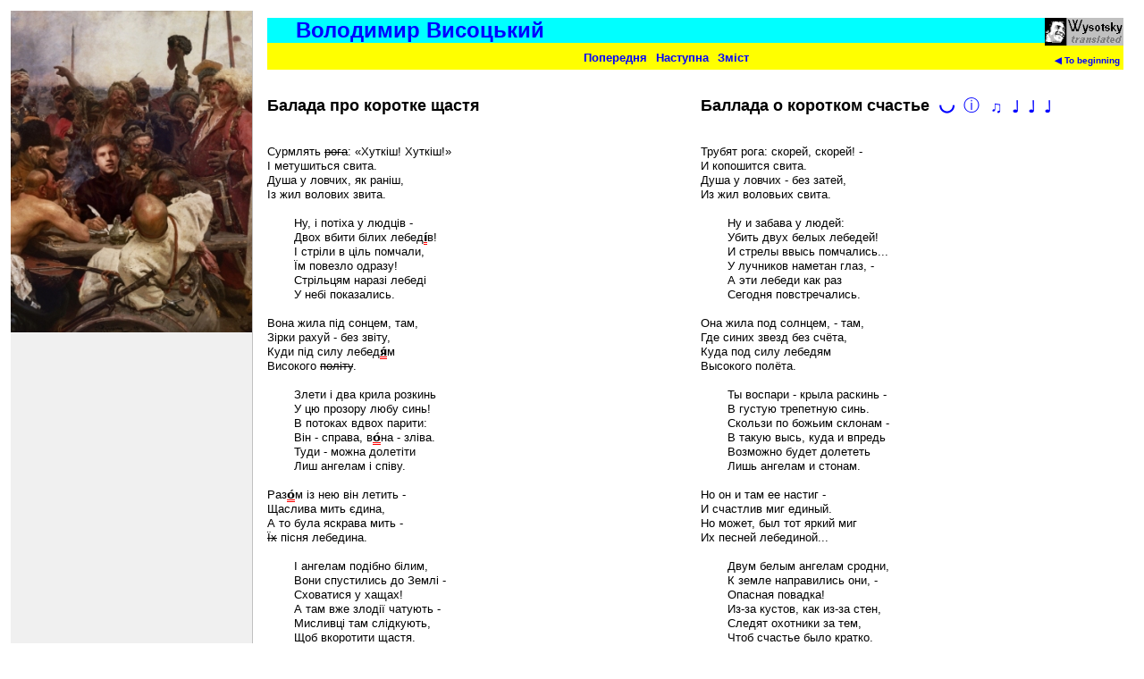

--- FILE ---
content_type: text/html
request_url: https://wysotsky.com/1058.uk/0352.htm
body_size: 1390
content:
<HTML lang="uk">
<HEAD>
<META HTTP-EQUIV="Content-Type" CONTENT="text/html; charset=windows-1251">
<TITLE>Балада про коротке щастя<!></TITLE>
<link rel="stylesheet" type="text/css" href="../index.css">
<script language="javascript" src="../index.js"></script>
</HEAD>
<BODY onLoad="zFrameLoad(1)">
<table border=0 CELLPADDING=0 CELLSPACING=0><tr><td>
<pre><font face="Arial">
<center><font SIZE="+1"><B><span id="spanTitle"></span></B></font></center>

Сурмлять <SPAN class="failword" TITLE="ро&#769;ги">рога</span>: «Хуткіш! Хуткіш!»
І метушиться свита.
Душа у ловчих, як раніш,
Із жил волових звита.

<SPAN CLASS="indent1"></SPAN>Ну, і потіха у людців -
<SPAN CLASS="indent1"></SPAN>Двох вбити білих лебед<span class="failaccent">і</span>в!
<SPAN CLASS="indent1"></SPAN>І стріли в ціль помчали,
<SPAN CLASS="indent1"></SPAN>Їм повезло одразу!
<SPAN CLASS="indent1"></SPAN>Стрільцям наразі лебеді
<SPAN CLASS="indent1"></SPAN>У небі показались.

Вона жила під сонцем, там,
Зірки рахуй - без звіту,
Куди під силу лебед<span class="failaccent">я</span>м
Високого <SPAN class="failword" TITLE="польоту">політу</span>.

<SPAN CLASS="indent1"></SPAN>Злети і два крила розкинь
<SPAN CLASS="indent1"></SPAN>У цю прозору любу синь!
<SPAN CLASS="indent1"></SPAN>В потоках вдвох парити:
<SPAN CLASS="indent1"></SPAN>Він - справа, в<span class="failaccent">о</span>на - зліва.
<SPAN CLASS="indent1"></SPAN>Туди - можна долетіти
<SPAN CLASS="indent1"></SPAN>Лиш ангелам і співу.

Раз<span class="failaccent">о</span>м із нею він летить -
Щаслива мить єдина,
А то була яскрава мить -
<SPAN class="failword" TITLE="їхня">Їх</span> пісня лебедина.

<SPAN CLASS="indent1"></SPAN>І ангелам подібно білим,
<SPAN CLASS="indent1"></SPAN>Вони спустились до Землі -
<SPAN CLASS="indent1"></SPAN>Сховатися у хащах!
<SPAN CLASS="indent1"></SPAN>А там вже злодії чатують -
<SPAN CLASS="indent1"></SPAN>Мисливці там слідкують,
<SPAN CLASS="indent1"></SPAN>Щоб вкоротити щастя.

І впали лебеді оба -
Кінчається життєвість:
Політ скінчився і мольба -
О, зупинись, <SPAN class="failword" TITLE="миттєвосте">миттєвість</span>!

<SPAN CLASS="indent1"></SPAN>Живим є вічний цей мотив -
<SPAN CLASS="indent1"></SPAN>Останній лебединий спів -
<SPAN CLASS="indent1"></SPAN>Щасливців <SPAN class="failword" TITLE="?">одночасся</span>.
<SPAN CLASS="indent1"></SPAN>Вони упали вниз раз<span class="failaccent">о</span>м,
<SPAN CLASS="indent1"></SPAN>Зоставшись в небі сьомому,
<SPAN CLASS="indent1"></SPAN>На тому, що зоветься щастям!

</font></pre>
</td></tr><tr><td class="author"><font SIZE=2>© <a href="javascript:" class="mail" onClick="mailTo()" id="author">Микола Попов</a>. Переклад, 2009<SPAN class=hidden>Mykola Popov</SPAN>
</FONT></td></tr></table>
</BODY>
</HTML>


--- FILE ---
content_type: text/html
request_url: https://wysotsky.com/1058.htm?352
body_size: 9722
content:
<HTML>
  <HEAD>
    <META HTTP-EQUIV="Content-Type" CONTENT="text/html; charset=windows-1251">
    <TITLE>Володимир Висоцький</TITLE>
    <META NAME="Description" CONTENT="Vladimir Vysotsky’s lyrics translated to Ukrainian language – Владимир Высоцкий в переводе на украинский язык">
    <META NAME="Keywords" CONTENT="Володимир Висоцький">
    <script>
      var sFolder = new Array("", "1058.uk/", "1049.ru/");
      var aFrame1 = new Array();
      var aFrame2 = new Array();
      var nPage   = 0;
      var MYKOLA_FIRST =   1;
      var MYKOLA_LAST  = 170;
    </script>
    <script language="javascript" src="index.js"></script>
    <script language="javascript" src="0000.js"></script>
    <link rel="stylesheet" type="text/css" href="index.css">
    <style>
      A.navig {color:Yellow;}
    </style>
  </HEAD>

  <body class="main" onTouchMove="" onLoad="zMainLoad();zLoad1058();"><SCRIPT>zPreLoad(1);</SCRIPT>
    <table BORDER=0 CELLPADDING=0 CELLSPACING=8 WIDTH="100%">
      <tr VALIGN="top">
        <td COLSPAN=2 height=64>

          <table BORDER=0 CELLPADDING=0 CELLSPACING=0 WIDTH="100%">
            <tr VALIGN="top">
              <td WIDTH="100%">
                <div style="position:relative;width:100%;">

                  <div id="divBanner0" style="position:absolute;width:100%;">
                    <table BORDER=0 CELLPADDING=0 CELLSPACING=0 WIDTH="100%"><tr><td>
                      <font FACE="Arial" size=1>&nbsp;<br>&nbsp;<br>&nbsp;</font>
                    </td></tr></table>
                  </div id="divBanner0">

                  <div id="divBanner1" style="position:absolute;width:100%;display:none;">
                    <table BORDER=0 CELLPADDING=0 CELLSPACING=0 WIDTH="100%">
                      <tr BGCOLOR="Red" VALIGN="top">
                        <td WIDTH=32 VALIGN="top" NOWRAP><FONT COLOR="Yellow" FACE="Arial Unicode MS" SIZE=+2>&#x262D;</FONT></td>
                        <td WIDTH="100%" style="padding-bottom:12px;"><B><FONT FACE="Arial" COLOR="Yellow" SIZE=+2>Здрастуй, Колю!..</FONT></B></td>
                      </tr>
                      <tr BGCOLOR="Blue">
                        <td id="tdCur" ALIGN="right" style="font-family:Arial;font-size:xx-small;color:blue;">&nbsp;</td>
                        <td>&nbsp;</td>
                      </tr>
                    </table>
                  </div id="divBanner1">

                  <div id="divBanner2" style="position:absolute;width:100%;display:none;">
                    <table BORDER=0 CELLPADDING=0 CELLSPACING=0 WIDTH="100%">
                      <tr BGCOLOR="Aqua" VALIGN="top">
                        <td WIDTH="32" VALIGN="middle" NOWRAP>&nbsp; &nbsp; &nbsp;</td>
                        <td WIDTH="100%"><FONT FACE="Arial" SIZE=+2 COLOR="Blue"><B>Володимир Висоцький</B></FONT></td>
                      </tr>
                      <tr BGCOLOR="Yellow">
                        <td id="tdCur2" ALIGN="right" style="font-family:Arial;font-size:xx-small;">&nbsp;</td>
                        <td ALIGN="center" style="padding:6px;">&nbsp;</td>
                      </tr>
                    </table>
                  </div id="divBanner2">

                  <div id="divBanner3" style="position:absolute;width:100%;">
                    <table BORDER=0 CELLPADDING=0 CELLSPACING=0 WIDTH="100%" HEIGHT="100%"><tr>
                      <td ALIGN="center" VALIGN="bottom" WIDTH="100%">
                        <font FACE="Arial" size=1>&nbsp;<br>&nbsp;<br></font>
                        <table BORDER=0 CELLPADDING=1 CELLSPACING=0><tr>
                          <td WIDTH=20 id="tdControl" NOWRAP>&nbsp;</td>
                          <!--td><font size=-1><a class="navig" href="javascript:" onClick="return(zContent(999))" hidefocus>Початок  </a></font></td-->
                          <td><font size=-1><a class="navig" href="javascript:" onClick="return(zShow(-1))"     hidefocus>Попередня</a></font></td>
                          <td><font size=-1><a class="navig" href="javascript:" onClick="return(zShow(+1))"     hidefocus>Наступна </a></font></td>
                          <td><font size=-1><a class="navig" href="javascript:" onClick="return(zShow(0))"      hidefocus>Зміст    </a></font></td>
                        </tr></table>
                      </td>
                      <td ALIGN="right" VALIGN="top" NOWRAP>
                        <a href="index.asp" onClick="return(zStartPage())" class="main-page-link" hidefocus>
                        <img WIDTH=88 HEIGHT=31 BORDER=0 src="wysotsky.gif" ALT="VVysotsky translated" style="margin-bottom:6px;"></a><br>
                        <a href="index.asp" onClick="return(zStartPage())" id="aIndex" class="main-page-link" hidefocus>&#x25C0; To beginning</a>&nbsp;
                      </td>
                    </tr></table>
                  </div id="divBanner3">

                </div>
              </td>
              <td NOWRAP><font FACE="Arial" size=1>&nbsp;<br>&nbsp;<br>&nbsp;</font></td>
            </tr>
          </table>

        </td>
      </tr>
      <tr VALIGN="top">
        <td WIDTH="50%"><iframe id="iframe1" MARGINHEIGHT=0 MARGINWIDTH=0 BORDER=0 FRAMESPACING=0 FRAMEBORDER="no" SCROLLING="no"></iframe></td>
        <td WIDTH="50%"><iframe id="iframe2" MARGINHEIGHT=0 MARGINWIDTH=0 BORDER=0 FRAMESPACING=0 FRAMEBORDER="no" SCROLLING="no"></iframe></td>
      </tr>
      <tr VALIGN="top"><td COLSPAN=2 NOWRAP id="tdCopyright" ALIGN="right"></td></tr>
      <tr VALIGN="top"><td COLSPAN=2 NOWRAP id="tdFacebook"></td></tr>
      <tr VALIGN="top"><td COLSPAN=2 NOWRAP id="tdPlusone"><SCRIPT>zPlusOne();</SCRIPT></td></tr>
    </table><SCRIPT>zPreLoad(2);</SCRIPT>
    <DIV ID="divImage" CLASS="div-image"></div>

    <a href="1058.uk/Images/Images.htm"></a>
    <a href="0000/998-1058.htm"></a>
    <a href="0000/999-1058.htm"></a>
    <a href="1058.uk/000.htm"></a><a href="0000/000-1058.htm"></a>
    <div id="divLinks" class="links">
      <a href="1058.uk/0999.htm">../0000/999-1058</a>
      <a href="1058.uk/0012.htm">001</a>
      <a href="1058.uk/0055.htm">435</a>
      <a href="1058.uk/0139.htm">504</a>
      <a href="1058.uk/0160.htm">380</a>
      <a href="1058.uk/0092.htm">239</a>
      <a href="1058.uk/0097.htm">085</a>
      <a href="1058.uk/0115.htm">405</a>
      <a href="1058.uk/0086.htm">247</a>
      <a href="1058.uk/0141.htm">681</a>
      <a href="1058.uk/0108.htm">217</a>
      <a href="1058.uk/0156.htm">843</a>
      <a href="1058.uk/0109.htm">472</a>
      <a href="1058.uk/0126.htm">228</a>
      <a href="1058.uk/0127.htm">206</a>
      <a href="1058.uk/0103.htm">583</a>
      <a href="1058.uk/0076.htm">384</a>
      <a href="1058.uk/0111.htm">042</a>
      <a href="1058.uk/0110.htm">185</a>
      <a href="1058.uk/0149.htm">678</a>
      <a href="1058.uk/0112.htm">593</a>
      <a href="1058.uk/0096.htm">558</a>
      <a href="1058.uk/0070.htm">293</a>
      <a href="1058.uk/0151.htm">587</a>
      <a href="1058.uk/0007.htm">002</a>
      <a href="1058.uk/0037.htm">400</a>
      <a href="1058.uk/0125.htm">565</a>
      <a href="1058.uk/0042.htm">272</a>
      <a href="1058.uk/0029.htm">003</a>
      <a href="1058.uk/0087.htm">530</a>
      <a href="1058.uk/0026.htm">004</a>
      <a href="1058.uk/0123.htm">483</a>
      <a href="1058.uk/0041.htm">225</a>
      <a href="1058.uk/0038.htm">458</a>
      <a href="1058.uk/0060.htm">685</a>
      <a href="1058.uk/0085.htm">116</a>
      <a href="1058.uk/0140.htm">576</a>
      <a href="1058.uk/0131.htm">573</a>
      <a href="1058.uk/0075.htm">267</a>
      <a href="1058.uk/0065.htm">413</a>
      <a href="1058.uk/0119.htm">218</a>
      <a href="1058.uk/0048.htm">269</a>
      <a href="1058.uk/0107.htm">377</a>
      <a href="1058.uk/0083.htm">567</a>
      <a href="1058.uk/0113.htm">096</a>
      <a href="1058.uk/0117.htm">305</a>
      <a href="1058.uk/0163.htm">229</a>
      <a href="1058.uk/0157.htm">867</a>
      <a href="1058.uk/0166.htm">061</a>
      <a href="1058.uk/0105.htm">545</a>
      <a href="1058.uk/0154.htm">852</a>
      <a href="1058.uk/0158.htm">774</a>
      <a href="1058.uk/0066.htm">417</a>
      <a href="1058.uk/0129.htm">339</a>
      <a href="1058.uk/0050.htm">201</a>
      <a href="1058.uk/0058.htm">074</a>
      <a href="1058.uk/0039.htm">528</a>
      <a href="1058.uk/0062.htm">710</a>
      <a href="1058.uk/0061.htm">304</a>
      <a href="1058.uk/0089.htm">604</a>
      <a href="1058.uk/0044.htm">540</a>
      <a href="1058.uk/0043.htm">527</a>
      <a href="1058.uk/0045.htm">426</a>
      <a href="1058.uk/0077.htm">083</a>
      <a href="1058.uk/0082.htm">084</a>
      <a href="1058.uk/0150.htm">235</a>
      <a href="1058.uk/0091.htm">106</a>
      <a href="1058.uk/0049.htm">577</a>
      <a href="1058.uk/0159.htm">824</a>
      <a href="1058.uk/0133.htm">772</a>
      <a href="1058.uk/0135.htm">720</a>
      <a href="1058.uk/0134.htm">787</a>
      <a href="1058.uk/0147.htm">636</a>
      <a href="1058.uk/0161.htm">204</a>
      <a href="1058.uk/0030.htm">005</a>
      <a href="1058.uk/0028.htm">006</a>
      <a href="1058.uk/0132.htm">661</a>
      <a href="1058.uk/0143.htm">578</a>
      <a href="1058.uk/0128.htm">667</a>
      <a href="1058.uk/0067.htm">428</a>
      <a href="1058.uk/0122.htm">097</a>
      <a href="1058.uk/0165.htm">647</a>
      <a href="1058.uk/0072.htm">188</a>
      <a href="1058.uk/0073.htm">155</a>
      <a href="1058.uk/0136.htm">477</a>
      <a href="1058.uk/0130.htm">454</a>
      <a href="1058.uk/0069.htm">482</a>
      <a href="1058.uk/0009.htm">018</a>
      <a href="1058.uk/0047.htm">320</a>
      <a href="1058.uk/0090.htm">442</a>
      <a href="1058.uk/0005.htm">009</a>
      <a href="1058.uk/0124.htm">532</a>
      <a href="1058.uk/0013.htm">010</a>
      <a href="1058.uk/0034.htm">072</a>
      <a href="1058.uk/0078.htm">086</a>
      <a href="1058.uk/0063.htm">283</a>
      <a href="1058.uk/0080.htm">585</a>
      <a href="1058.uk/0023.htm">011</a>
      <a href="1058.uk/0014.htm">012</a>
      <a href="1058.uk/0144.htm">607</a>
      <a href="1058.uk/0118.htm">515</a>
      <a href="1058.uk/0031.htm">007</a>
      <a href="1058.uk/0033.htm">008</a>
      <a href="1058.uk/0054.htm">194</a>
      <a href="1058.uk/0152.htm">488</a>
      <a href="1058.uk/0003.htm">013</a>
      <a href="1058.uk/0081.htm">115</a>
      <a href="1058.uk/0001.htm">014</a>
      <a href="1058.uk/0004.htm">015</a>
      <a href="1058.uk/0116.htm">696</a>
      <a href="1058.uk/0148.htm">098</a>
      <a href="1058.uk/0146.htm">331</a>
      <a href="1058.uk/0088.htm">346</a>
      <a href="1058.uk/0022.htm">345</a>
      <a href="1058.uk/0019.htm">016</a>
      <a href="1058.uk/0036.htm">372</a>
      <a href="1058.uk/0002.htm">019</a>
      <a href="1058.uk/0102.htm">512</a>
      <a href="1058.uk/0104.htm">635</a>
      <a href="1058.uk/0011.htm">020</a>
      <a href="1058.uk/0100.htm">375</a>
      <a href="1058.uk/0064.htm">476</a>
      <a href="1058.uk/0167.htm">893</a>
      <a href="1058.uk/0068.htm">319</a>
      <a href="1058.uk/0024.htm">017</a>
      <a href="1058.uk/0010.htm">021</a>
      <a href="1058.uk/0008.htm">022</a>
      <a href="1058.uk/0006.htm">023</a>
      <a href="1058.uk/0059.htm">764</a>
      <a href="1058.uk/0051.htm">765</a>
      <a href="1058.uk/0120.htm">646</a>
      <a href="1058.uk/0094.htm">478</a>
      <a href="1058.uk/0114.htm">656</a>
      <a href="1058.uk/0017.htm">024</a>
      <a href="1058.uk/0121.htm">713</a>
      <a href="1058.uk/0138.htm">487</a>
      <a href="1058.uk/0155.htm">078</a>
      <a href="1058.uk/0052.htm">048</a>
      <a href="1058.uk/0162.htm">323</a>
      <a href="1058.uk/0035.htm">391</a>
      <a href="1058.uk/0027.htm">025</a>
      <a href="1058.uk/0106.htm">114</a>
      <a href="1058.uk/0056.htm">541</a>
      <a href="1058.uk/0071.htm">058</a>
      <a href="1058.uk/0057.htm">210</a>
      <a href="1058.uk/0093.htm">535</a>
      <a href="1058.uk/0153.htm">610</a>
      <a href="1058.uk/0137.htm">548</a>
      <a href="1058.uk/0101.htm">287</a>
      <a href="1058.uk/0015.htm">026</a>
      <a href="1058.uk/0020.htm">027</a>
      <a href="1058.uk/0018.htm">028</a>
      <a href="1058.uk/0032.htm">029</a>
      <a href="1058.uk/0021.htm">030</a>
      <a href="1058.uk/0025.htm">031</a>
      <a href="1058.uk/0099.htm">090</a>
      <a href="1058.uk/0016.htm">032</a>
      <a href="1058.uk/0098.htm">284</a>
      <a href="1058.uk/0079.htm">178</a>
      <a href="1058.uk/0095.htm">356</a>
      <a href="1058.uk/0053.htm">036</a>
      <a href="1058.uk/0142.htm">343</a>
      <a href="1058.uk/0046.htm">330</a>
      <a href="1058.uk/0164.htm">151</a>
      <a href="1058.uk/0084.htm">358</a>
      <a href="1058.uk/0145.htm">775</a>
      <a href="1058.uk/0040.htm">539</a>
      <a href="1058.uk/0074.htm">395</a>
      <a href="1058.uk/0998.htm">../0000/998-1058</a>

      <a href="1058.uk/0351.htm">388</a>
      <a href="1058.uk/0359.htm">125</a>
      <a href="1058.uk/0302.htm">207</a>
      <a href="1058.uk/0303.htm">275</a>
      <a href="1058.uk/0304.htm">127</a>
      <a href="1058.uk/0305.htm">071</a>
      <a href="1058.uk/0306.htm">244</a>
      <a href="1058.uk/0307.htm">433</a>
      <a href="1058.uk/0308.htm">105</a>
      <a href="1058.uk/0309.htm">159</a>
      <a href="1058.uk/0310.htm">129</a>
      <a href="1058.uk/0311.htm">182</a>
      <a href="1058.uk/0312.htm">002</a>
      <a href="1058.uk/0313.htm">231</a>
      <a href="1058.uk/0314.htm">259</a>
      <a href="1058.uk/0315.htm">153</a>
      <a href="1058.uk/0316.htm">279</a>
      <a href="1058.uk/0317.htm">260</a>
      <a href="1058.uk/0318.htm">439</a>
      <a href="1058.uk/0319.htm">110</a>
      <a href="1058.uk/0320.htm">233</a>
      <a href="1058.uk/0321.htm">255</a>
      <a href="1058.uk/0322.htm">060</a>
      <a href="1058.uk/0323.htm">216</a>
      <a href="1058.uk/0324.htm">288</a>
      <a href="1058.uk/0325.htm">109</a>
      <a href="1058.uk/0326.htm">112</a>
      <a href="1058.uk/0327.htm">141</a>
      <a href="1058.uk/0328.htm">092</a>
      <a href="1058.uk/0329.htm">157</a>
      <a href="1058.uk/0330.htm">023</a>
      <a href="1058.uk/0331.htm">006</a>
      <a href="1058.uk/0332.htm">201</a>
      <a href="1058.uk/0333.htm">019</a>
      <a href="1058.uk/0334.htm">187</a>
      <a href="1058.uk/0335.htm">090</a>
      <a href="1058.uk/0336.htm">256</a>
      <a href="1058.uk/0337.htm">434</a>
      <a href="1058.uk/0338.htm">114</a>
      <a href="1058.uk/0339.htm">419</a>
      <a href="1058.uk/0340.htm">269</a>
      <a href="1058.uk/0341.htm">024</a>
      <a href="1058.uk/0342.htm">131</a>
      <a href="1058.uk/0343.htm">064</a>
      <a href="1058.uk/0344.htm">081</a>
      <a href="1058.uk/0345.htm">334</a>
      <a href="1058.uk/0346.htm">362</a>
      <a href="1058.uk/0347.htm">238</a>
      <a href="1058.uk/0348.htm">058</a>
      <a href="1058.uk/0349.htm">280</a>
      <a href="1058.uk/0350.htm">234</a>
      <a href="1058.uk/0352.htm">268</a>
      <a href="1058.uk/0353.htm">056</a>
      <a href="1058.uk/0354.htm">054</a>
      <a href="1058.uk/0355.htm">406</a>
      <a href="1058.uk/0356.htm">151</a>
      <a href="1058.uk/0357.htm">424</a>
      <a href="1058.uk/0358.htm">072</a>
      <a href="1058.uk/0301.htm">123</a>
      <a href="1058.uk/0360.htm">111</a>
      <a href="1058.uk/0361.htm">044</a>
      <a href="1058.uk/0362.htm">050</a>
      <a href="1058.uk/0363.htm">073</a>
      <a href="1058.uk/0364.htm">077</a>
      <a href="1058.uk/0365.htm">191</a>
      <a href="1058.uk/0366.htm">051</a>
      <a href="1058.uk/0367.htm">122</a>
      <a href="1058.uk/0368.htm">075</a>
      <a href="1058.uk/0369.htm">501</a>
      <a href="1058.uk/0370.htm">475</a>
      <a href="1058.uk/0371.htm">086</a>
      <a href="1058.uk/0372.htm">477</a>
      <a href="1058.uk/0373.htm">031</a>
      <a href="1058.uk/0374.htm">020</a>
      <a href="1058.uk/0375.htm">021</a>
      <a href="1058.uk/0376.htm">451</a>
      <a href="1058.uk/0451.htm">806</a>
      <a href="1058.uk/0377.htm">332</a>
      <a href="1058.uk/0378.htm">638</a>
      <a href="1058.uk/0379.htm">261</a>
      <a href="1058.uk/0380.htm">087</a>
      <a href="1058.uk/0381.htm">354</a>
      <a href="1058.uk/0382.htm">254</a>
      <a href="1058.uk/0383.htm">013</a>
      <a href="1058.uk/0384.htm">012</a>
      <a href="1058.uk/0385.htm">360</a>
      <a href="1058.uk/0386.htm">059</a>
      <a href="1058.uk/0387.htm">140</a>
      <a href="1058.uk/0388.htm">249</a>
      <a href="1058.uk/0389.htm">117</a>
      <a href="1058.uk/0390.htm">126</a>
      <a href="1058.uk/0391.htm">304</a>
      <a href="1058.uk/0392.htm">118</a>
      <a href="1058.uk/0393.htm">121</a>
      <a href="1058.uk/0394.htm">120</a>
      <a href="1058.uk/0395.htm">205</a>
      <a href="1058.uk/0396.htm">115</a>
      <a href="1058.uk/0397.htm">014</a>
      <a href="1058.uk/0398.htm">052</a>
      <a href="1058.uk/0399.htm">328</a>
      <a href="1058.uk/0400.htm">162</a>
      <a href="1058.uk/0401.htm">242</a>
      <a href="1058.uk/0402.htm">236</a>
      <a href="1058.uk/0403.htm">067</a>
      <a href="1058.uk/0404.htm">144</a>
      <a href="1058.uk/0405.htm">265</a>
      <a href="1058.uk/0406.htm">046</a>
      <a href="1058.uk/0407.htm">176</a>
      <a href="1058.uk/0408.htm">221</a>
      <a href="1058.uk/0409.htm">252</a>
      <a href="1058.uk/0410.htm">248</a>
      <a href="1058.uk/0411.htm">093</a>
      <a href="1058.uk/0412.htm">206</a>
      <a href="1058.uk/0413.htm">773</a>
      <a href="1058.uk/0414.htm">160</a>
      <a href="1058.uk/0415.htm">277</a>
      <a href="1058.uk/0416.htm">276</a>
      <a href="1058.uk/0417.htm">047</a>
      <a href="1058.uk/0418.htm">295</a>
      <a href="1058.uk/0419.htm">082</a>
      <a href="1058.uk/0420.htm">065</a>
      <a href="1058.uk/0421.htm">130</a>
      <a href="1058.uk/0422.htm">281</a>
      <a href="1058.uk/0423.htm">132</a>
      <a href="1058.uk/0424.htm">246</a>
      <a href="1058.uk/0425.htm">133</a>
      <a href="1058.uk/0426.htm">333</a>
      <a href="1058.uk/0427.htm">294</a>
      <a href="1058.uk/0428.htm">237</a>
      <a href="1058.uk/0429.htm">615</a>
      <a href="1058.uk/0430.htm">290</a>
      <a href="1058.uk/0431.htm">139</a>
      <a href="1058.uk/0432.htm">538</a>
      <a href="1058.uk/0433.htm">223</a>
      <a href="1058.uk/0434.htm">230</a>
      <a href="1058.uk/0435.htm">076</a>
      <a href="1058.uk/0436.htm">323</a>
      <a href="1058.uk/0437.htm">152</a>
      <a href="1058.uk/0438.htm">437</a>
      <a href="1058.uk/0439.htm">041</a>
      <a href="1058.uk/0440.htm">322</a>
      <a href="1058.uk/0441.htm">499</a>
      <a href="1058.uk/0442.htm">379</a>
      <a href="1058.uk/0443.htm">180</a>
      <a href="1058.uk/0444.htm">107</a>
      <a href="1058.uk/0445.htm">022</a>
      <a href="1058.uk/0446.htm">253</a>
      <a href="1058.uk/0447.htm">348</a>
      <a href="1058.uk/0448.htm">080</a>
      <a href="1058.uk/0449.htm">398</a>
      <a href="1058.uk/0450.htm">039</a>

      <a href="1058.uk/0928.htm">165</a>
      <a href="1058.uk/0923.htm">053</a>
      <a href="1058.uk/0868.htm">206</a>
      <a href="1058.uk/0869.htm">235</a>
      <a href="1058.uk/0841.htm">083</a>
      <a href="1058.uk/0849.htm">084</a>
      <a href="1058.uk/0842.htm">006</a>
      <a href="1058.uk/0843.htm">097</a>
      <a href="1058.uk/0844.htm">021</a>
      <a href="1058.uk/0845.htm">086</a>
      <a href="1058.uk/0846.htm">096</a>
      <a href="1058.uk/0848.htm">225</a>
      <a href="1058.uk/0850.htm">442</a>
      <a href="1058.uk/0874.htm">027</a>
      <a href="1058.uk/0875.htm">028</a>
      <a href="1058.uk/0852.htm">178</a>
      <a href="1058.uk/0856.htm">247</a>
      <a href="1058.uk/0857.htm">058</a>
      <a href="1058.uk/0861.htm">015</a>
      <a href="1058.uk/0862.htm">020</a>
      <a href="1058.uk/0865.htm">003</a>
      <a href="1058.uk/0873.htm">343</a>
      <a href="1058.uk/0876.htm">269</a>
      <a href="1058.uk/0879.htm">025</a>
      <a href="1058.uk/0880.htm">339</a>
      <a href="1058.uk/0803.htm">375</a>
      <a href="1058.uk/0807.htm">358</a>
      <a href="1058.uk/0808.htm">287</a>
      <a href="1058.uk/0810.htm">014</a>
      <a href="1058.uk/0831.htm">267</a>
      <a href="1058.uk/0832.htm">116</a>
      <a href="1058.uk/0833.htm">201</a>
      <a href="1058.uk/0834.htm">106</a>
      <a href="1058.uk/0835.htm">272</a>
      <a href="1058.uk/0836.htm">004</a>
      <a href="1058.uk/0837.htm">031</a>
      <a href="1058.uk/0838.htm">395</a>
      <a href="1058.uk/0839.htm">194</a>
      <a href="1058.uk/0840.htm">585</a>
      <a href="1058.uk/0826.htm">293</a>
      <a href="1058.uk/0811.htm">007</a>
      <a href="1058.uk/0812.htm">008</a>
      <a href="1058.uk/0813.htm">005</a>
      <a href="1058.uk/0814.htm">678</a>
      <a href="1058.uk/0884.htm">319</a>
      <a href="1058.uk/0886.htm">114</a>
      <a href="1058.uk/0887.htm">539</a>
      <a href="1058.uk/0888.htm">458</a>
      <a href="1058.uk/0889.htm">384</a>
      <a href="1058.uk/0892.htm">029</a>
      <a href="1058.uk/0806.htm">204</a>
      <a href="1058.uk/0916.htm">074</a>
      <a href="1058.uk/0908.htm">320</a>
      <a href="1058.uk/0922.htm">391</a>
      <a href="1058.uk/0929.htm">305</a>
      <a href="1058.uk/0930.htm">019</a>
      <a href="1058.uk/0931.htm">346</a>
      <a href="1058.uk/0932.htm">013</a>
      <a href="1058.uk/0933.htm">048</a>
      <a href="1058.uk/0943.htm">009</a>
      <a href="1058.uk/0903.htm">022</a>
      <a href="1058.uk/0915.htm">022</a>
      <a href="1058.uk/0847.htm">104</a>
      <a href="1058.uk/0815.htm">244</a>
      <a href="1058.uk/0816.htm">109</a>
      <a href="1058.uk/0825.htm">455</a>
      <a href="1058.uk/0864.htm">127</a>
      <a href="1058.uk/0851.htm">071</a>
      <a href="1058.uk/0853.htm">288</a>
      <a href="1058.uk/0854.htm">259</a>
      <a href="1058.uk/0872.htm">279</a>
      <a href="1058.uk/0855.htm">255</a>
      <a href="1058.uk/0858.htm">060</a>
      <a href="1058.uk/0859.htm">110</a>
      <a href="1058.uk/0860.htm">056</a>
      <a href="1058.uk/0863.htm">118</a>
      <a href="1058.uk/0878.htm">121</a>
      <a href="1058.uk/0866.htm">125</a>
      <a href="1058.uk/0867.htm">224</a>
      <a href="1058.uk/0870.htm">129</a>
      <a href="1058.uk/0871.htm">176</a>
      <a href="1058.uk/0877.htm">046</a>
      <a href="1058.uk/0881.htm">112</a>
      <a href="1058.uk/0882.htm">353</a>
      <a href="1058.uk/0883.htm">230</a>
      <a href="1058.uk/0801.htm">238</a>
      <a href="1058.uk/0802.htm">039</a>
      <a href="1058.uk/0804.htm">146</a>
      <a href="1058.uk/0805.htm">277</a>
      <a href="1058.uk/0809.htm">200</a>
      <a href="1058.uk/0827.htm">187</a>
      <a href="1058.uk/0828.htm">256</a>
      <a href="1058.uk/0829.htm">069</a>
      <a href="1058.uk/0830.htm">360</a>
      <a href="1058.uk/0817.htm">249</a>
      <a href="1058.uk/0818.htm">416</a>
      <a href="1058.uk/0819.htm">425</a>
      <a href="1058.uk/0820.htm">704</a>
      <a href="1058.uk/0821.htm">326</a>
      <a href="1058.uk/0822.htm">295</a>
      <a href="1058.uk/0823.htm">061</a>
      <a href="1058.uk/0824.htm">753</a>
      <a href="1058.uk/0885.htm">157</a>
      <a href="1058.uk/0890.htm">144</a>
      <a href="1058.uk/0891.htm">044</a>
      <a href="1058.uk/0893.htm">351</a>
      <a href="1058.uk/0894.htm">467</a>
      <a href="1058.uk/0895.htm">556</a>
      <a href="1058.uk/0896.htm">141</a>
      <a href="1058.uk/0897.htm">756</a>
      <a href="1058.uk/0898.htm">066</a>
      <a href="1058.uk/0899.htm">188</a>
      <a href="1058.uk/0900.htm">308</a>
      <a href="1058.uk/0901.htm">217</a>
      <a href="1058.uk/0902.htm">280</a>
      <a href="1058.uk/0904.htm">209</a>
      <a href="1058.uk/0905.htm">246</a>
      <a href="1058.uk/0906.htm">172</a>
      <a href="1058.uk/0907.htm">076</a>
      <a href="1058.uk/0909.htm">108</a>
      <a href="1058.uk/0910.htm">216</a>
      <a href="1058.uk/0911.htm">262</a>
      <a href="1058.uk/0912.htm">591</a>
      <a href="1058.uk/0913.htm">500</a>
      <a href="1058.uk/0914.htm">386</a>
      <a href="1058.uk/0917.htm">153</a>
      <a href="1058.uk/0918.htm">093</a>
      <a href="1058.uk/0919.htm">041</a>
      <a href="1058.uk/0920.htm">393</a>
      <a href="1058.uk/0921.htm">437</a>
      <a href="1058.uk/0924.htm">052</a>
      <a href="1058.uk/0925.htm">226</a>
      <a href="1058.uk/0926.htm">222</a>
      <a href="1058.uk/0927.htm">429</a>
      <a href="1058.uk/0934.htm">033</a>
      <a href="1058.uk/0935.htm">651</a>
      <a href="1058.uk/0936.htm">312</a>
      <a href="1058.uk/0937.htm">470</a>
      <a href="1058.uk/0938.htm">190</a>
      <a href="1058.uk/0939.htm">233</a>
      <a href="1058.uk/0940.htm">050</a>
      <a href="1058.uk/0941.htm">891</a>
      <a href="1058.uk/0942.htm">221</a>
      <a href="1058.uk/0944.htm">513</a>
      <a href="1058.uk/0945.htm">640</a>

      <a href="1058.uk/0219.htm">257</a>
      <a href="1058.uk/0229.htm">070</a>
      <a href="1058.uk/0240.htm">165</a>
      <a href="1058.uk/0233.htm">316</a>
      <a href="1058.uk/0236.htm">338</a>
      <a href="1058.uk/0222.htm">310</a>
      <a href="1058.uk/0239.htm">168</a>
      <a href="1058.uk/0244.htm">166</a>
      <a href="1058.uk/0245.htm">529</a>
      <a href="1058.uk/0223.htm">401</a>
      <a href="1058.uk/0238.htm">062</a>
      <a href="1058.uk/0221.htm">543</a>
      <a href="1058.uk/0241.htm">053</a>
      <a href="1058.uk/0224.htm">549</a>
      <a href="1058.uk/0225.htm">404</a>
      <a href="1058.uk/0246.htm">318</a>
      <a href="1058.uk/0237.htm">507</a>
      <a href="1058.uk/0243.htm">167</a>
      <a href="1058.uk/0231.htm">560</a>
      <a href="1058.uk/0228.htm">366</a>
      <a href="1058.uk/0235.htm">301</a>
      <a href="1058.uk/0230.htm">390</a>
      <a href="1058.uk/0220.htm">297</a>
      <a href="1058.uk/0232.htm">300</a>
      <a href="1058.uk/0226.htm">298</a>
      <a href="1058.uk/0242.htm">388</a>
      <a href="1058.uk/0234.htm">347</a>
      <a href="1058.uk/0227.htm">340</a>
      <a href="1058.uk/0251.htm">317</a>
      <a href="1058.uk/0254.htm">329</a>
      <a href="1058.uk/0257.htm">197</a>
      <a href="1058.uk/0255.htm">196</a>
      <a href="1058.uk/0247.htm">355</a>
      <a href="1058.uk/0213.htm">163</a>
      <a href="1058.uk/0250.htm">485</a>
      <a href="1058.uk/0249.htm">420</a>
      <a href="1058.uk/0258.htm">423</a>
      <a href="1058.uk/0248.htm">791</a>
      <a href="1058.uk/0253.htm">469</a>
      <a href="1058.uk/0252.htm">432</a>
      <a href="1058.uk/0256.htm">285</a>
      <a href="1058.uk/0259.htm">410</a>
      <a href="1058.uk/0270.htm">234</a>
      <a href="1058.uk/0271.htm">268</a>
      <a href="1058.uk/0267.htm">406</a>
      <a href="1058.uk/0268.htm">624</a>
      <a href="1058.uk/0269.htm">215</a>
      <a href="1058.uk/0272.htm">056</a>
      <a href="1058.uk/0273.htm">054</a>
      <a href="1058.uk/0274.htm">181</a>
      <a href="1058.uk/0262.htm">695</a>
      <a href="1058.uk/0263.htm">544</a>
      <a href="1058.uk/0264.htm">728</a>
      <a href="1058.uk/0266.htm">802</a>
      <a href="1058.uk/0265.htm">803</a>
      <a href="1058.uk/0260.htm">807</a>
      <a href="1058.uk/0261.htm">808</a>
      <a href="1058.uk/0207.htm">161</a>
      <a href="1058.uk/0201.htm">104</a>
      <a href="1058.uk/0202.htm">244</a>
      <a href="1058.uk/0203.htm">455</a>
      <a href="1058.uk/0204.htm">170</a>
      <a href="1058.uk/0217.htm">175</a>
      <a href="1058.uk/0205.htm">552</a>
      <a href="1058.uk/0206.htm">057</a>
      <a href="1058.uk/0212.htm">431</a>
      <a href="1058.uk/0215.htm">182</a>
      <a href="1058.uk/0218.htm">669</a>
      <a href="1058.uk/0211.htm">778</a>
      <a href="1058.uk/0216.htm">464</a>
      <a href="1058.uk/0275.htm">402</a>
      <a href="1058.uk/0278.htm">645</a>
      <a href="1058.uk/0279.htm">162</a>
      <a href="1058.uk/0276.htm">498</a>
      <a href="1058.uk/0277.htm">516</a>
      <a href="1058.uk/0208.htm">260</a>
      <a href="1058.uk/0210.htm">109</a>
      <a href="1058.uk/0209.htm">092</a>
      <a href="1058.uk/0214.htm">092</a>

      <a href="1058.uk/0601.htm">160</a>
      <a href="1058.uk/0602.htm">277</a>
      <a href="1058.uk/0603.htm">071</a>
      <a href="1058.uk/0604.htm">254</a>
      <a href="1058.uk/0605.htm">135</a>
      <a href="1058.uk/0606.htm">252</a>
      <a href="1058.uk/0607.htm">246</a>
      <a href="1058.uk/0608.htm">632</a>
      <a href="1058.uk/0609.htm">212</a>
      <a href="1058.uk/0610.htm">056</a>
      <a href="1058.uk/0611.htm">627</a>
      <a href="1058.uk/0612.htm">128</a>
      <a href="1058.uk/0613.htm">242</a>
      <a href="1058.uk/0614.htm">083</a>
      <a href="1058.uk/0615.htm">084</a>
      <a href="1058.uk/0616.htm">171</a>
      <a href="1058.uk/0617.htm">550</a>
      <a href="1058.uk/0618.htm">046</a>
      <a href="1058.uk/0619.htm">111</a>
      <a href="1058.uk/0620.htm">440</a>
      <a href="1058.uk/0621.htm">260</a>
      <a href="1058.uk/0622.htm">110</a>
      <a href="1058.uk/0623.htm">015</a>
      <a href="1058.uk/0624.htm">137</a>
      <a href="1058.uk/0625.htm">125</a>
      <a href="1058.uk/0626.htm">266</a>
      <a href="1058.uk/0627.htm">069</a>
      <a href="1058.uk/0628.htm">561</a>
      <a href="1058.uk/0629.htm">014</a>
      <a href="1058.uk/0630.htm">209</a>
      <a href="1058.uk/0631.htm">207</a>
      <a href="1058.uk/0632.htm">582</a>
      <a href="1058.uk/0633.htm">088</a>
      <a href="1058.uk/0634.htm">272</a>
      <a href="1058.uk/0635.htm">006</a>
      <a href="1058.uk/0636.htm">457</a>
      <a href="1058.uk/0637.htm">072</a>
      <a href="1058.uk/0638.htm">757</a>
      <a href="1058.uk/0639.htm">218</a>
      <a href="1058.uk/0640.htm">112</a>
      <a href="1058.uk/0641.htm">384</a>
      <a href="1058.uk/0642.htm">103</a>
      <a href="1058.uk/0643.htm">504</a>
      <a href="1058.uk/0644.htm">499</a>
      <a href="1058.uk/0645.htm">262</a>

      <A HREF="1058.uk/0471.htm">068</a>
      <A HREF="1058.uk/0472.htm">439</a>
      <A HREF="1058.uk/0473.htm">418</a>
      <A HREF="1058.uk/0474.htm">038</a>
      <A HREF="1058.uk/0475.htm">089</a>
      <A HREF="1058.uk/0476.htm">222</a>
      <A HREF="1058.uk/0477.htm">440</a>
      <A HREF="1058.uk/0478.htm">110</a>
      <A HREF="1058.uk/0461.htm">231</a>
      <A HREF="1058.uk/0480.htm">109</a>
      <A HREF="1058.uk/0481.htm">219</a>
      <A HREF="1058.uk/0482.htm">251</a>
      <A HREF="1058.uk/0483.htm">255</a>
      <A HREF="1058.uk/0462.htm">060</a>
      <A HREF="1058.uk/0485.htm">092</a>
      <A HREF="1058.uk/0486.htm">111</a>
      <A HREF="1058.uk/0463.htm">216</a>
      <A HREF="1058.uk/0488.htm">153</a>
      <A HREF="1058.uk/0489.htm">252</a>
      <A HREF="1058.uk/0490.htm">162</a>
      <A HREF="1058.uk/0491.htm">394</a>
      <A HREF="1058.uk/0492.htm">112</a>
      <a href="1058.uk/0493.htm">122</a>
      <a href="1058.uk/0484.htm">292</a>
      <a href="1058.uk/0487.htm">142</a>
      <a href="1058.uk/0479.htm">050</a>
      <a href="1058.uk/0464.htm">072</a>
      <a href="1058.uk/0465.htm">087</a>
      <a href="1058.uk/0466.htm">073</a>
      <a href="1058.uk/0467.htm">180</a>
      <a href="1058.uk/0468.htm">348</a>
      <a href="1058.uk/0469.htm">143</a>
      <a href="1058.uk/0470.htm">065</a>

      <a href="1058.uk/1181.htm">347</a>
      <a href="1058.uk/1161.htm">456</a>
      <a href="1058.uk/1162.htm">288</a>
      <a href="1058.uk/1163.htm">231</a>
      <a href="1058.uk/1164.htm">107</a>
      <a href="1058.uk/1165.htm">045</a>
      <a href="1058.uk/1166.htm">216</a>
      <a href="1058.uk/1167.htm">161</a>
      <a href="1058.uk/1168.htm">023</a>
      <a href="1058.uk/1169.htm">072</a>
      <a href="1058.uk/1170.htm">247</a>
      <a href="1058.uk/1171.htm">073</a>
      <a href="1058.uk/1172.htm">044</a>
      <a href="1058.uk/1173.htm">125</a>
      <a href="1058.uk/1174.htm">110</a>
      <a href="1058.uk/1175.htm">111</a>
      <a href="1058.uk/1176.htm">071</a>
      <a href="1058.uk/1177.htm">131</a>
      <a href="1058.uk/1178.htm">128</a>
      <a href="1058.uk/1179.htm">056</a>
      <a href="1058.uk/1180.htm">090</a>
      <a href="1058.uk/1182.htm">065</a>
      <a href="1058.uk/1183.htm">010</a>
      <a href="1058.uk/1184.htm">118</a>
      <a href="1058.uk/1185.htm">510</a>
      <a href="1058.uk/1186.htm">097</a>
      <a href="1058.uk/1187.htm">499</a>
      <a href="1058.uk/1188.htm">130</a>
      <a href="1058.uk/1189.htm">275</a>
      <a href="1058.uk/1190.htm">274</a>
      <a href="1058.uk/1191.htm">160</a>

      <a href="1058.uk/1101.htm">219</a>
      <a href="1058.uk/1102.htm">256</a>
      <a href="1058.uk/1103.htm">046</a>
      <a href="1058.uk/1104.htm">054</a>
      <a href="1058.uk/1105.htm">231</a>
      <a href="1058.uk/1106.htm">131</a>
      <a href="1058.uk/1107.htm">073</a>
      <a href="1058.uk/1108.htm">224</a>
      <a href="1058.uk/1109.htm">015</a>
      <a href="1058.uk/1110.htm">056</a>
      <a href="1058.uk/1111.htm">127</a>
      <a href="1058.uk/1112.htm">013</a>
      <a href="1058.uk/1113.htm">178</a>
      <a href="1058.uk/1114.htm">123</a>
      <a href="1058.uk/1115.htm">400</a>
      <a href="1058.uk/1116.htm">253</a>
      <a href="1058.uk/1117.htm">110</a>
      <a href="1058.uk/1118.htm">394</a>
      <a href="1058.uk/1119.htm">114</a>
      <a href="1058.uk/1120.htm">219</a>
      <a href="1058.uk/1121.htm">464</a>
      <a href="1058.uk/1122.htm">047</a>
      <a href="1058.uk/1123.htm">233</a>
      <a href="1058.uk/1124.htm">071</a>

      <a href="1058.uk/0186.htm">340</a>
      <a href="1058.uk/0181.htm">046</a>
      <a href="1058.uk/0182.htm">277</a>
      <a href="1058.uk/0183.htm">044</a>
      <a href="1058.uk/0184.htm">160</a>
      <a href="1058.uk/0185.htm">105</a>
      <a href="1058.uk/0187.htm">117</a>
      <a href="1058.uk/0188.htm">111</a>
      <a href="1058.uk/0189.htm">275</a>
      <a href="1058.uk/0190.htm">510</a>
      <a href="1058.uk/0171.htm">456</a>
      <a href="1058.uk/0172.htm">224</a>
      <a href="1058.uk/0173.htm">295</a>
      <a href="1058.uk/0174.htm">209</a>
      <a href="1058.uk/0175.htm">274</a>
      <a href="1058.uk/0176.htm">144</a>
      <a href="1058.uk/0177.htm">207</a>
      <a href="1058.uk/0178.htm">112</a>
      <a href="1058.uk/0179.htm">120</a>
      <a href="1058.uk/0191.htm">125</a>
      <a href="1058.uk/0180.htm">230</a>

      <a href="1058.uk/0292.htm">347</a>
      <a href="1058.uk/0291.htm">212</a>
      <a href="1058.uk/0293.htm">012</a>
      <a href="1058.uk/0294.htm">016</a>
      <a href="1058.uk/0295.htm">528</a>
      <a href="1058.uk/0296.htm">387</a>
      <a href="1058.uk/0297.htm">331</a>
      <a href="1058.uk/0298.htm">471</a>
      <a href="1058.uk/0281.htm">097</a>
      <a href="1058.uk/0282.htm">223</a>
      <a href="1058.uk/0283.htm">277</a>
      <a href="1058.uk/0284.htm">037</a>
      <a href="1058.uk/0285.htm">458</a>
      <a href="1058.uk/0286.htm">144</a>
      <a href="1058.uk/0287.htm">110</a>
      <a href="1058.uk/0288.htm">024</a>
      <a href="1058.uk/0289.htm">148</a>
      <a href="1058.uk/0290.htm">160</a>

      <a href="1058.uk/0659.htm">401</a>
      <a href="1058.uk/0658.htm">046</a>
      <a href="1058.uk/0652.htm">125</a>
      <a href="1058.uk/0653.htm">399</a>
      <a href="1058.uk/0654.htm">364</a>
      <a href="1058.uk/0655.htm">250</a>
      <a href="1058.uk/0656.htm">155</a>
      <a href="1058.uk/0657.htm">238</a>
      <a href="1058.uk/0651.htm">096</a>
      <a href="1058.uk/0660.htm">458</a>
      <a href="1058.uk/0661.htm">212</a>
      <a href="1058.uk/0662.htm">218</a>
      <a href="1058.uk/0663.htm">224</a>

      <a href="1058.uk/0701.htm">071</a>
      <a href="1058.uk/0702.htm">216</a>
      <a href="1058.uk/0703.htm">110</a>
      <a href="1058.uk/0704.htm">111</a>
      <a href="1058.uk/0705.htm">125</a>
      <a href="1058.uk/0706.htm">104</a>
      <a href="1058.uk/0707.htm">182</a>
      <a href="1058.uk/0708.htm">072</a>
      <a href="1058.uk/0709.htm">027</a>
      <a href="1058.uk/0710.htm">086</a>
      <a href="1058.uk/0711.htm">048</a>
      <a href="1058.uk/0712.htm">058</a>

      <a href="1058.uk/0976.htm">268</a>
      <a href="1058.uk/0977.htm">274</a>
      <a href="1058.uk/0978.htm">253</a>
      <a href="1058.uk/0971.htm">169</a>
      <a href="1058.uk/0972.htm">260</a>
      <a href="1058.uk/0973.htm">094</a>
      <a href="1058.uk/0974.htm">201</a>
      <a href="1058.uk/0975.htm">256</a>
      <a href="1058.uk/0979.htm">118</a>
      <a href="1058.uk/0980.htm">230</a>
      <a href="1058.uk/0981.htm">233</a>

      <a href="1058.uk/1062.htm">218</a>
      <a href="1058.uk/1063.htm">159</a>
      <a href="1058.uk/1065.htm">295</a>
      <a href="1058.uk/1064.htm">127</a>
      <a href="1058.uk/1061.htm">095</a>
      <a href="1058.uk/1066.htm">217</a>
      <a href="1058.uk/1067.htm">083</a>
      <a href="1058.uk/1068.htm">011</a>
      <a href="1058.uk/1069.htm">375</a>
      <a href="1058.uk/1070.htm">116</a>

      <a href="1058.uk/0591.htm">046</a>
      <a href="1058.uk/0592.htm">333</a>
      <a href="1058.uk/0593.htm">268</a>
      <a href="1058.uk/0594.htm">145</a>
      <a href="1058.uk/0595.htm">125</a>
      <a href="1058.uk/0596.htm">169</a>
      <a href="1058.uk/0597.htm">131</a>
      <a href="1058.uk/0598.htm">056</a>

      <a href="1058.uk/1141.htm">005</a>
      <a href="1058.uk/1142.htm">248</a>
      <a href="1058.uk/1143.htm">111</a>
      <a href="1058.uk/1144.htm">344</a>
      <a href="1058.uk/1145.htm">182</a>
      <a href="1058.uk/1146.htm">121</a>
      <a href="1058.uk/1147.htm">160</a>
      <a href="1058.uk/1148.htm">082</a>

      <a href="1058.uk/0793.htm">125</a>
      <a href="1058.uk/0794.htm">127</a>
      <a href="1058.uk/0795.htm">111</a>
      <a href="1058.uk/0796.htm">071</a>
      <a href="1058.uk/0797.htm">141</a>
      <a href="1058.uk/0791.htm">209</a>
      <a href="1058.uk/0792.htm">288</a>

      <a href="1058.uk/0991.htm">125</a>
      <a href="1058.uk/0992.htm">044</a>
      <a href="1058.uk/0993.htm">123</a>
      <a href="1058.uk/0994.htm">056</a>
      <a href="1058.uk/0995.htm">277</a>
      <a href="1058.uk/0996.htm">071</a>

      <a href="1058.uk/1131.htm">044</a>
      <a href="1058.uk/1132.htm">073</a>
      <a href="1058.uk/1133.htm">046</a>
      <a href="1058.uk/1134.htm">110</a>
      <a href="1058.uk/1135.htm">072</a>
      <a href="1058.uk/1136.htm">096</a> 

      <a href="1058.uk/0696.htm">247</a>
      <a href="1058.uk/0691.htm">045</a>
      <a href="1058.uk/0692.htm">044</a>
      <a href="1058.uk/0693.htm">006</a>
      <a href="1058.uk/0694.htm">145</a>
      <a href="1058.uk/0695.htm">343</a>

      <a href="1058.uk/1011.htm">110</a>
      <a href="1058.uk/1012.htm">071</a>
      <a href="1058.uk/1013.htm">125</a>
      <a href="1058.uk/1014.htm">083</a>
      <a href="1058.uk/1015.htm">123</a>

      <a href="1058.uk/1041.htm">073</a>
      <a href="1058.uk/1042.htm">224</a>
      <a href="1058.uk/1043.htm">804</a>
      <a href="1058.uk/1044.htm">058</a>
      <a href="1058.uk/1045.htm">456</a>

      <a href="1058.uk/1081.htm">046</a>
      <a href="1058.uk/1082.htm">050</a>
      <a href="1058.uk/1083.htm">176</a>
      <a href="1058.uk/1084.htm">047</a>
      <a href="1058.uk/1085.htm">354</a>

      <a href="1058.uk/0951.htm">046</a>
      <a href="1058.uk/0952.htm">096</a>
      <a href="1058.uk/0953.htm">125</a>
      <a href="1058.uk/0954.htm">118</a>

      <a href="1058.uk/1021.htm">112</a>
      <a href="1058.uk/1022.htm">071</a>
      <a href="1058.uk/1023.htm">161</a>
      <a href="1058.uk/1024.htm">206</a>

      <a href="1058.uk/0751.htm">013</a>
      <a href="1058.uk/0752.htm">022</a>
      <a href="1058.uk/0753.htm">030</a>
      <a href="1058.uk/0754.htm">046</a>

      <a href="1058.uk/1031.htm">087</a>
      <a href="1058.uk/1032.htm">110</a>
      <a href="1058.uk/1033.htm">056</a>
      <a href="1058.uk/1034.htm">072</a>

      <a href="1058.uk/0741.htm">015</a>
      <a href="1058.uk/0742.htm">272</a>
      <a href="1058.uk/0743.htm">013</a>
      <a href="1058.uk/0744.htm">096</a>

      <a href="1058.uk/0958.htm">125</a>
      <a href="1058.uk/0957.htm">235</a>
      <a href="1058.uk/0956.htm">109</a>

      <a href="1058.uk/0726.htm">056</a>
      <a href="1058.uk/0727.htm">071</a>
      <a href="1058.uk/0728.htm">118</a>

      <a href="1058.uk/0786.htm">125</a>
      <a href="1058.uk/0787.htm">006</a>
      <a href="1058.uk/0788.htm">280</a>

      <a href="1058.uk/1001.htm">021</a>
      <a href="1058.uk/1002.htm">206</a>
      <a href="1058.uk/1003.htm">155</a>

      <a href="1058.uk/0761.htm">112</a>
      <a href="1058.uk/0762.htm">118</a>
      <a href="1058.uk/0763.htm">044</a>

      <a href="1058.uk/0676.htm">083</a>
      <a href="1058.uk/0677.htm">084</a>
      <a href="1058.uk/0678.htm">111</a>

      <a href="1058.uk/1086.htm">230</a>
      <a href="1058.uk/1087.htm">151</a>
      <a href="1058.uk/1088.htm">090</a>

      <a href="1058.uk/0777.htm">560</a>
      <a href="1058.uk/0776.htm">096</a>
      <a href="1058.uk/0778.htm">322</a>

      <a href="1058.uk/0671.htm">046</a>
      <a href="1058.uk/0672.htm">272</a>
      <a href="1058.uk/0673.htm">125</a>

      <a href="1058.uk/1036.htm">116</a>
      <a href="1058.uk/1037.htm">178</a>

      <a href="1058.uk/0682.htm">056</a>
      <a href="1058.uk/0681.htm">046</a>

      <a href="1058.uk/0766.htm">071</a>
      <a href="1058.uk/0767.htm">129</a>

      <a href="1058.uk/0771.htm">006</a>
      <a href="1058.uk/0772.htm">013</a>

      <a href="1058.uk/1006.htm">147</a>
      <a href="1058.uk/1007.htm">160</a>

      <a href="1058.uk/1046.htm">129</a>
      <a href="1058.uk/1047.htm">110</a>

      <a href="1058.uk/1016.htm">442</a>
      <a href="1058.uk/1017.htm">178</a>

      <a href="1058.uk/0746.htm">015</a>
      <a href="1058.uk/0747.htm">241</a>

      <a href="1058.uk/0731.htm">125</a>
      <a href="1058.uk/0732.htm">071</a>

      <a href="1058.uk/0686.htm">255</a>
      <a href="1058.uk/0687.htm">112</a>

      <a href="1058.uk/0736.htm">050</a>
      <a href="1058.uk/0737.htm">071</a>

      <a href="1058.uk/0756.htm">269</a>
      <a href="1058.uk/0757.htm">225</a>

      <a href="1058.uk/0721.htm">112</a>
      <a href="1058.uk/0722.htm">110</a>

      <a href="1058.uk/1026.htm">112</a>
      <a href="1058.uk/1027.htm">226</a>

      <a href="1058.uk/0781.htm">073</a>
      <a href="1058.uk/0782.htm">247</a>

      <a href="1058.uk/0966.htm">111</a>
      <a href="1058.uk/0967.htm">160</a>

      <a href="1058.uk/1071.htm">081</a>
      <a href="1058.uk/1072.htm">087</a>

      <a href="1058.uk/1051.htm">044</a>
      <a href="1058.uk/1052.htm">046</a>

      <a href="1058.uk/1056.htm">348</a>
      <a href="1058.uk/1057.htm">073</a>

      <a href="1058.uk/1076.htm">112</a>
      <a href="1058.uk/1077.htm">056</a>

      <a href="1058.uk/0962.htm">151</a>
      <a href="1058.uk/0961.htm">110</a>

      <a href="1058.uk/1091.htm">161</a>
      <a href="1058.uk/1092.htm">169</a>

      <a href="1058.uk/1096.htm">237</a>
      <a href="1058.uk/1097.htm">379</a>

      <a href="1058.uk/1202.htm">054</a>
      <a href="1058.uk/1201.htm">110</a>

      <a href="1058.uk/1156.htm">045</a>
      <a href="1058.uk/1157.htm">072</a>

      <a href="1058.uk/1151.htm">125</a>
      <a href="1058.uk/1152.htm">056</a>

      <a href="1058.uk/0579.htm">072</a>
      <a href="1058.uk/0509.htm">072</a>
      <a href="1058.uk/0503.htm">072</a>
      <a href="1058.uk/0552.htm">072</a>
      <a href="1058.uk/0560.htm">110</a>
      <a href="1058.uk/0565.htm">110</a>
      <a href="1058.uk/0566.htm">110</a>
      <a href="1058.uk/0583.htm">110</a>
      <a href="1058.uk/0539.htm">110</a>
      <a href="1058.uk/0571.htm">110</a>
      <a href="1058.uk/0507.htm">110</a>
      <a href="1058.uk/0519.htm">110</a>
      <a href="1058.uk/0508.htm">110</a>
      <a href="1058.uk/0523.htm">110</a>
      <a href="1058.uk/0527.htm">110</a>
      <a href="1058.uk/0580.htm">054</a>
      <a href="1058.uk/0537.htm">054</a>
      <a href="1058.uk/0542.htm">054</a>
      <a href="1058.uk/0558.htm">054</a>
      <a href="1058.uk/0530.htm">054</a>
      <a href="1058.uk/0549.htm">207</a>
      <a href="1058.uk/0533.htm">207</a>
      <a href="1058.uk/0543.htm">151</a>
      <a href="1058.uk/0545.htm">151</a>
      <a href="1058.uk/0518.htm">151</a>
      <a href="1058.uk/0541.htm">161</a>
      <a href="1058.uk/0534.htm">161</a>
      <a href="1058.uk/0515.htm">161</a>
      <a href="1058.uk/0564.htm">056</a>
      <a href="1058.uk/0559.htm">056</a>
      <a href="1058.uk/0548.htm">125</a>
      <a href="1058.uk/0553.htm">125</a>
      <a href="1058.uk/0569.htm">125</a>
      <a href="1058.uk/0576.htm">125</a>
      <a href="1058.uk/0578.htm">125</a>
      <a href="1058.uk/0582.htm">125</a>
      <a href="1058.uk/0531.htm">125</a>
      <a href="1058.uk/0505.htm">046</a>
      <a href="1058.uk/0513.htm">046</a>
      <a href="1058.uk/0528.htm">046</a>
      <a href="1058.uk/0572.htm">046</a>
      <a href="1058.uk/0517.htm">111</a>
      <a href="1058.uk/0561.htm">111</a>
      <a href="1058.uk/0521.htm">111</a>
      <a href="1058.uk/0532.htm">106</a>
      <a href="1058.uk/0574.htm">106</a>
      <a href="1058.uk/0563.htm">071</a>
      <a href="1058.uk/0525.htm">071</a>
      <a href="1058.uk/0585.htm">218</a>
      <a href="1058.uk/0529.htm">218</a>
      <a href="1058.uk/0540.htm">073</a>
      <a href="1058.uk/0544.htm">112</a>
      <a href="1058.uk/0514.htm">086</a>
      <a href="1058.uk/0511.htm">129</a>
      <a href="1058.uk/0504.htm">407</a>
      <a href="1058.uk/0581.htm">169</a>
      <a href="1058.uk/0557.htm">435</a>
      <a href="1058.uk/0535.htm">017</a>
      <a href="1058.uk/0570.htm">281</a>
      <a href="1058.uk/0567.htm">381</a>
      <a href="1058.uk/0562.htm">221</a>
      <a href="1058.uk/0536.htm">107</a>
      <a href="1058.uk/0546.htm">253</a>
      <a href="1058.uk/0547.htm">804</a>
      <a href="1058.uk/0506.htm">160</a>
      <a href="1058.uk/0501.htm">035</a>
      <a href="1058.uk/0512.htm">224</a>
      <a href="1058.uk/0520.htm">044</a>
      <a href="1058.uk/0522.htm">061</a>
      <a href="1058.uk/0584.htm">229</a>

      <a href="1058.uk/0538.htm">056</a>
      <a href="1058.uk/0551.htm">056</a>
      <a href="1058.uk/0573.htm">054</a>
      <a href="1058.uk/0524.htm">125</a>
      <a href="1058.uk/0550.htm">207</a>
      <a href="1058.uk/0510.htm">176</a>
      <a href="1058.uk/0516.htm">118</a>
      <a href="1058.uk/0502.htm">145</a>
      <a href="1058.uk/0568.htm">109</a>
      <a href="1058.uk/0577.htm">218</a>
      <a href="1058.uk/0554.htm">006</a>
      <a href="1058.uk/0555.htm">073</a>
      <a href="1058.uk/0556.htm">276</a>
      <a href="1058.uk/0575.htm">402</a>
      <a href="1058.uk/0526.htm">364</a>
    </div>

  </BODY>
</HTML>


--- FILE ---
content_type: text/html
request_url: https://wysotsky.com/1058.uk/0352.htm
body_size: 956
content:
<HTML lang="uk">
<HEAD>
<META HTTP-EQUIV="Content-Type" CONTENT="text/html; charset=windows-1251">
<TITLE>Балада про коротке щастя<!></TITLE>
<link rel="stylesheet" type="text/css" href="../index.css">
<script language="javascript" src="../index.js"></script>
</HEAD>
<BODY onLoad="zFrameLoad(1)">
<table border=0 CELLPADDING=0 CELLSPACING=0><tr><td>
<pre><font face="Arial">
<center><font SIZE="+1"><B><span id="spanTitle"></span></B></font></center>

Сурмлять <SPAN class="failword" TITLE="ро&#769;ги">рога</span>: «Хуткіш! Хуткіш!»
І метушиться свита.
Душа у ловчих, як раніш,
Із жил волових звита.

<SPAN CLASS="indent1"></SPAN>Ну, і потіха у людців -
<SPAN CLASS="indent1"></SPAN>Двох вбити білих лебед<span class="failaccent">і</span>в!
<SPAN CLASS="indent1"></SPAN>І стріли в ціль помчали,
<SPAN CLASS="indent1"></SPAN>Їм повезло одразу!
<SPAN CLASS="indent1"></SPAN>Стрільцям наразі лебеді
<SPAN CLASS="indent1"></SPAN>У небі показались.

Вона жила під сонцем, там,
Зірки рахуй - без звіту,
Куди під силу лебед<span class="failaccent">я</span>м
Високого <SPAN class="failword" TITLE="польоту">політу</span>.

<SPAN CLASS="indent1"></SPAN>Злети і два крила розкинь
<SPAN CLASS="indent1"></SPAN>У цю прозору любу синь!
<SPAN CLASS="indent1"></SPAN>В потоках вдвох парити:
<SPAN CLASS="indent1"></SPAN>Він - справа, в<span class="failaccent">о</span>на - зліва.
<SPAN CLASS="indent1"></SPAN>Туди - можна долетіти
<SPAN CLASS="indent1"></SPAN>Лиш ангелам і співу.

Раз<span class="failaccent">о</span>м із нею він летить -
Щаслива мить єдина,
А то була яскрава мить -
<SPAN class="failword" TITLE="їхня">Їх</span> пісня лебедина.

<SPAN CLASS="indent1"></SPAN>І ангелам подібно білим,
<SPAN CLASS="indent1"></SPAN>Вони спустились до Землі -
<SPAN CLASS="indent1"></SPAN>Сховатися у хащах!
<SPAN CLASS="indent1"></SPAN>А там вже злодії чатують -
<SPAN CLASS="indent1"></SPAN>Мисливці там слідкують,
<SPAN CLASS="indent1"></SPAN>Щоб вкоротити щастя.

І впали лебеді оба -
Кінчається життєвість:
Політ скінчився і мольба -
О, зупинись, <SPAN class="failword" TITLE="миттєвосте">миттєвість</span>!

<SPAN CLASS="indent1"></SPAN>Живим є вічний цей мотив -
<SPAN CLASS="indent1"></SPAN>Останній лебединий спів -
<SPAN CLASS="indent1"></SPAN>Щасливців <SPAN class="failword" TITLE="?">одночасся</span>.
<SPAN CLASS="indent1"></SPAN>Вони упали вниз раз<span class="failaccent">о</span>м,
<SPAN CLASS="indent1"></SPAN>Зоставшись в небі сьомому,
<SPAN CLASS="indent1"></SPAN>На тому, що зоветься щастям!

</font></pre>
</td></tr><tr><td class="author"><font SIZE=2>© <a href="javascript:" class="mail" onClick="mailTo()" id="author">Микола Попов</a>. Переклад, 2009<SPAN class=hidden>Mykola Popov</SPAN>
</FONT></td></tr></table>
</BODY>
</HTML>


--- FILE ---
content_type: text/html
request_url: https://wysotsky.com/1049.ru/268.htm
body_size: 1669
content:
<HTML LANG="ru">
<HEAD>
<META HTTP-EQUIV="Content-Type" CONTENT="text/html; charset=windows-1251">
<TITLE>Баллада о коротком счастье</TITLE>
<LINK REL="stylesheet" TYPE="text/css" HREF="../index.css">
<SCRIPT LANGUAGE="javascript" SRC="../index.js"></SCRIPT>
</HEAD>
<BODY onLoad="zFrameLoad(2)" NOTES=1>
<TABLE BORDER=0 CELLPADDING=0 CELLSPACING=0><TR><TD>
<PRE><FONT FACE="Arial">
<CENTER><FONT SIZE="+1"><B><SPAN ID="spanTitle"></SPAN></B></FONT></CENTER>

Трубят рога: скорей, скорей! -
И копошится свита.
Душа у ловчих - без затей,
Из жил воловьих свита.

<SPAN CLASS="indent1"></SPAN>Ну и забава у людей:
<SPAN CLASS="indent1"></SPAN>Убить двух белых лебедей!
<SPAN CLASS="indent1"></SPAN>И стрелы ввысь помчались...
<SPAN CLASS="indent1"></SPAN>У лучников наметан глаз, -
<SPAN CLASS="indent1"></SPAN>А эти лебеди как раз
<SPAN CLASS="indent1"></SPAN>Сегодня повстречались.

Она жила под солнцем, - там,
Где синих звезд без счёта,
Куда под силу лебедям
Высокого полёта.

<SPAN CLASS="indent1"></SPAN>Ты воспари - крыла раскинь -
<SPAN CLASS="indent1"></SPAN>В густую трепетную синь.
<SPAN CLASS="indent1"></SPAN>Скользи по божьим склонам -
<SPAN CLASS="indent1"></SPAN>В такую высь, куда и впредь
<SPAN CLASS="indent1"></SPAN>Возможно будет долететь
<SPAN CLASS="indent1"></SPAN>Лишь ангелам и стонам.

Но он и там ее настиг -
И счастлив миг единый.
Но может, был тот яркий миг
Их песней лебединой...

<SPAN CLASS="indent1"></SPAN>Двум белым ангелам сродни,
<SPAN CLASS="indent1"></SPAN>К земле направились они, -
<SPAN CLASS="indent1"></SPAN>Опасная повадка!
<SPAN CLASS="indent1"></SPAN>Из-за кустов, как из-за стен,
<SPAN CLASS="indent1"></SPAN>Следят охотники за тем,
<SPAN CLASS="indent1"></SPAN>Чтоб счастье было кратко.

Вот утирают пот со лба
Виновники паденья, -
Сбылась последняя мольба:
«Остановись, мгновенье!»

<SPAN CLASS="indent1"></SPAN>Так пелся вечный этот стих
<SPAN CLASS="indent1"></SPAN>В пик лебединой песни их -
<SPAN CLASS="indent1"></SPAN>Счастливцев одночасья.
<SPAN CLASS="indent1"></SPAN>Они упали вниз вдвоём,
<SPAN CLASS="indent1"></SPAN>Так и оставшись на седьмом,
<SPAN CLASS="indent1"></SPAN>На высшем небе счастья.

</FONT></PRE>
</TD></TR><TR><TD CLASS="author"><FONT SIZE=2>© <I>Владимир Высоцкий</I>. Текст, музыка, <I date>1975</I>
<BR>© <A NAME="artist" CLASS="mail" TITLE="&#x266B;" HREF="javascript:" onClick="mailTo()" LEN="092" FILE="vv/trubyat-roga-skorej-skorej.ra">Владимир Высоцкий</A>. Исполнение, 1975
<BR>© <A NAME="author" CLASS="mail" TITLE="&#x266C;" HREF="javascript:" onClick="mailTo()">Андрей Барбашов</A>. Музыка, 2007
<BR>— <A NAME="artist" CLASS="mail" TITLE="&#x2669;" HREF="javascript:" onClick="mailTo()" LEN="233" FILE=" - Barbashov">Андрей Барбашов</A>. Исполнение, 2011
<BR>© <A NAME="author" CLASS="mail" TITLE="&#x266C;" HREF="javascript:" onClick="mailTo()">Игорь Мошкин</A>. Музыка.
<BR>— <A NAME="artist" CLASS="mail" TITLE="&#x2669;" HREF="javascript:" onClick="mailTo()" LEN="234" FILE=" - Moshkin">Игорь Мошкин</A>. Исполнение, 2015
<BR>© <A NAME="author" CLASS="mail" TITLE="&#x266C;" HREF="javascript:" onClick="mailTo()">Вадим Корольков</A>. Музыка.
<BR>— <A NAME="artist" CLASS="mail" TITLE="&#x2669;" HREF="javascript:" onClick="mailTo()" LEN="182" FILE=" - Korolkov">Вадим Корольков</A>. Исполнение, 2018
</FONT></TD></TR></TABLE>
<SPAN CLASS=genre>138</SPAN>
<SPAN CLASS=metre>426,168,394,170,1,392,394,170,418,392,162,1,392,168,392,162,1,392,392,162,394,394,162,1,392,170,392,162,1,392,394,162,392,392,162,1,424,162,394,168,1,392,424,162,392,424,162</SPAN>
<SPAN CLASS=rhyme>1,2,1,2,0,6,6,8,9,9,8,0,13,14,13,14,0,18,18,20,21,21,20,0,25,26,25,26,0,30,30,32,33,33,32,0,37,38,37,38,0,42,42,44,45,45,44</SPAN>
</BODY>
</HTML>


--- FILE ---
content_type: text/html
request_url: https://wysotsky.com/0100/268.htm?lang=1058&cur=352
body_size: 4385
content:
<HTML><HEAD>
<META HTTP-EQUIV='Content-Type' CONTENT='text/html; charset=windows-1251'>
<TITLE>Other translations</TITLE>
<SCRIPT LANGUAGE='javascript' SRC='../index.js'></SCRIPT>
<SCRIPT LANGUAGE='javascript' SRC='../0000.js'></SCRIPT>
<LINK REL='stylesheet' TYPE='text/css' HREF='../index.css'>
<LINK REL='stylesheet' TYPE='text/css' HREF='../Fonts.css'>
</HEAD>
<body LEFTMARGIN=0 RIGHTMARGIN=0 TOPMARGIN=0 BOTTOMMARGIN=0 SCROLL='no' onLoad='zLangLoad()' BGCOLOR='#F0F0F0'>
<TABLE BORDER=0 CELLPADDING=0 CELLSPACING=0 WIDTH='100%' style='font-family:Arial;'>
<TR><TD CLASS='lang-title' COLSPAN=2><FONT SIZE=2>&#9660; <SPAN CLASS='mui' t='Другие переводы'>Other translations</SPAN></FONT></TD></TR>
<TR><TD><FONT SIZE=2><UL CLASS='lang-panel'>

<LI><SPAN CLASS='lang-control' onClick='zLangTree(this)'>&#9660;</SPAN> <A CLASS='link' HREF='../1026.htm' TARGET='_top' TITLE='Bulgarian - Болгарский'><IMG CLASS='flag' ALIGN='absmiddle' SRC='../Images/Flags/1026.gif'> <span class=ext>bg</span> <B><span class='c1026'>&#1041;&#1098;&#1083;&#1075;&#1072;&#1088;&#1089;&#1082;&#1080;</SPAN></B></A><UL CLASS='lang-panel'>
<LI ID='1026_1269'>• <SPAN TITLE='&#1041;&#1072;&#1083;&#1072;&#1076;&#1072; &#1079;&#1072; &#1082;&#1088;&#1072;&#1090;&#1082;&#1086;&#1090;&#1086; &#1097;&#1072;&#1089;&#1090;&#1080;&#1077; (&#1045;&#1084;&#1080;&#1083; &#1055;&#1077;&#1090;&#1088;&#1086;&#1074;)'><A CLASS='link' HREF='../1026.htm?1269' TARGET='_top'><span class='c1026'>&#1041;&#1072;&#1083;&#1072;&#1076;&#1072; &#1079;&#1072; &#1082;&#1088;&#1072;&#1090;&#1082;&#1086;&#1090;&#1086; &#1097;&#1072;&#1089;&#1090;&#1080;&#1077;</span> (<I>&#1045;&#1084;&#1080;&#1083; &#1055;&#1077;&#1090;&#1088;&#1086;&#1074;</I>)</A></SPAN>
<LI ID='1026_0285'>• <SPAN TITLE='&#1041;&#1072;&#1083;&#1072;&#1076;&#1072; &#1079;&#1072; &#1082;&#1088;&#1072;&#1090;&#1082;&#1086;&#1090;&#1086; &#1097;&#1072;&#1089;&#1090;&#1080;&#1077; (&#1042;&#1072;&#1089;&#1080;&#1083; &#1057;&#1090;&#1072;&#1085;&#1077;&#1074;)'><A CLASS='link' HREF='../1026.htm?285' TARGET='_top'><span class='c1026'>&#1041;&#1072;&#1083;&#1072;&#1076;&#1072; &#1079;&#1072; &#1082;&#1088;&#1072;&#1090;&#1082;&#1086;&#1090;&#1086; &#1097;&#1072;&#1089;&#1090;&#1080;&#1077;</span> (<I>&#1042;&#1072;&#1089;&#1080;&#1083; &#1057;&#1090;&#1072;&#1085;&#1077;&#1074;</I>)</A></SPAN>
<LI ID='1026_1765'>• <SPAN TITLE='&#1041;&#1072;&#1083;&#1072;&#1076;&#1072; &#1079;&#1072; &#1082;&#1088;&#1072;&#1090;&#1082;&#1086;&#1090;&#1086; &#1097;&#1072;&#1089;&#1090;&#1080;&#1077; (&#1056;&#1091;&#1084;&#1077;&#1085; &#1050;&#1072;&#1088;&#1072;&#1082;&#1086;&#1083;&#1077;&#1074;)'><A CLASS='link' HREF='../1026.htm?1765' TARGET='_top'><span class='c1026'>&#1041;&#1072;&#1083;&#1072;&#1076;&#1072; &#1079;&#1072; &#1082;&#1088;&#1072;&#1090;&#1082;&#1086;&#1090;&#1086; &#1097;&#1072;&#1089;&#1090;&#1080;&#1077;</span> (<I>&#1056;&#1091;&#1084;&#1077;&#1085; &#1050;&#1072;&#1088;&#1072;&#1082;&#1086;&#1083;&#1077;&#1074;</I>)</A></SPAN>
<LI ID='1026_0711'>• <SPAN TITLE='&#1041;&#1072;&#1083;&#1072;&#1076;&#1072; &#1079;&#1072; &#1082;&#1088;&#1072;&#1090;&#1082;&#1086;&#1090;&#1086; &#1097;&#1072;&#1089;&#1090;&#1080;&#1077; (&#1056;&#1086;&#1089;&#1077;&#1085; &#1050;&#1072;&#1083;&#1086;&#1092;&#1077;&#1088;&#1086;&#1074;)'><A CLASS='link' HREF='../1026.htm?711' TARGET='_top'><span class='c1026'>&#1041;&#1072;&#1083;&#1072;&#1076;&#1072; &#1079;&#1072; &#1082;&#1088;&#1072;&#1090;&#1082;&#1086;&#1090;&#1086; &#1097;&#1072;&#1089;&#1090;&#1080;&#1077;</span> (<I>&#1056;&#1086;&#1089;&#1077;&#1085; &#1050;&#1072;&#1083;&#1086;&#1092;&#1077;&#1088;&#1086;&#1074;</I>)</A></SPAN></UL>
<LI><SPAN CLASS='lang-control' onClick='zLangTree(this)'>&#9660;</SPAN> <A CLASS='link' HREF='../1029.htm' TARGET='_top' TITLE='Czech - Чешский'><IMG CLASS='flag' ALIGN='absmiddle' SRC='../Images/Flags/1029.gif'> <span class=ext>cs</span> <B><span class='c1029'>&#268;esky</SPAN></B></A><UL CLASS='lang-panel'>
<LI ID='1029_119'>• <SPAN TITLE='Balada o kr&#225;tk&#233;m &#353;t&#283;st&#237; (Jana Moravcov&#225;)'><A CLASS='link' HREF='../1029.htm?119' TARGET='_top'><span class='c1029'>Balada o kr&#225;tk&#233;m &#353;t&#283;st&#237;</span> (<I>Jana Moravcov&#225;</I>)</A></SPAN></UL>
<LI><SPAN CLASS='lang-control' onClick='zLangTree(this)'>&#9660;</SPAN> <A CLASS='link' HREF='../1030.htm' TARGET='_top' TITLE='Danish - Датский'><IMG CLASS='flag' ALIGN='absmiddle' SRC='../Images/Flags/1030.gif'> <span class=ext>da</span> <B><span class='c1030'>Dansk</SPAN></B></A><UL CLASS='lang-panel'>
<LI ID='1030_093'>• <SPAN TITLE='Ballade om den korte lykke (Helle Dalgaard)'><A CLASS='link' HREF='../1030.htm?93' TARGET='_top'><span class='c1030'>Ballade om den korte lykke</span> (<I>Helle Dalgaard</I>)</A></SPAN></UL>
<LI><SPAN CLASS='lang-control' onClick='zLangTree(this)'>&#9660;</SPAN> <A CLASS='link' HREF='../1031.htm' TARGET='_top' TITLE='German - Немецкий'><IMG CLASS='flag' ALIGN='absmiddle' SRC='../Images/Flags/1031.gif'> <span class=ext>de</span> <B><span class='c1031'>Deutsch</SPAN></B></A><UL CLASS='lang-panel'>
<LI ID='1031_0425'>• <SPAN TITLE='Lied &#252;ber zwei sterbende Schw&#228;ne (Elisabeth Jelinek)'><A CLASS='link' HREF='../1031.htm?425' TARGET='_top'><span class='c1031'>Lied &#252;ber zwei sterbende Schw&#228;ne</span> (<I>Elisabeth Jelinek</I>)</A></SPAN></UL>
<LI><SPAN CLASS='lang-control' onClick='zLangTree(this)'>&#9660;</SPAN> <A CLASS='link' HREF='../1032.htm' TARGET='_top' TITLE='Greek - Греческий'><IMG CLASS='flag' ALIGN='absmiddle' SRC='../Images/Flags/1032.gif'> <span class=ext>el</span> <B><span class='c1032'>&#917;&#955;&#955;&#951;&#957;&#953;&#954;&#940;</SPAN></B></A><UL CLASS='lang-panel'>
<LI ID='1032_058'>• <SPAN TITLE='&#919; &#956;&#960;&#945;&#955;&#940;&#957;&#964;&#945; &#964;&#969;&#957; &#948;&#973;&#959; &#957;&#949;&#954;&#961;&#974;&#957; &#954;&#973;&#954;&#957;&#969;&#957; (&#916;&#951;&#956;&#942;&#964;&#961;&#951;&#962; &#932;&#961;&#953;&#945;&#957;&#964;&#945;&#966;&#965;&#955;&#955;&#943;&#948;&#951;&#962;)'><A CLASS='link' HREF='../1032.htm?58' TARGET='_top'><span class='c1032'>&#919; &#956;&#960;&#945;&#955;&#940;&#957;&#964;&#945; &#964;&#969;&#957; &#948;&#973;&#959; &#957;&#949;&#954;&#961;&#974;&#957; &#954;&#973;&#954;&#957;&#969;&#957;</span> (<I>&#916;&#951;&#956;&#942;&#964;&#961;&#951;&#962; &#932;&#961;&#953;&#945;&#957;&#964;&#945;&#966;&#965;&#955;&#955;&#943;&#948;&#951;&#962;</I>)</A></SPAN></UL>
<LI><SPAN CLASS='lang-control' onClick='zLangTree(this)'>&#9660;</SPAN> <A CLASS='link' HREF='../1033.htm' TARGET='_top' TITLE='English - Английский'><IMG CLASS='flag' ALIGN='absmiddle' SRC='../Images/Flags/1033.gif'> <span class=ext>en</span> <B><span class='c1033'>English</SPAN></B></A><UL CLASS='lang-panel'>
<LI ID='1033_2109'>• <SPAN TITLE='The Ballad of the Short-lived Happiness (Kirill Tolmachev)'><A CLASS='link' HREF='../1033.htm?2109' TARGET='_top'><span class='c1033'>The Ballad of the Short-lived Happiness</span> (<I>Kirill Tolmachev</I>)</A></SPAN>
<LI ID='1033_1526'>• <SPAN TITLE='The ballad of short-lived happiness (Anatoli Trojanowski)'><A CLASS='link' HREF='../1033.htm?1526' TARGET='_top'><span class='c1033'>The ballad of short-lived happiness</span> (<I>Anatoli Trojanowski</I>)</A></SPAN></UL>
<LI><SPAN CLASS='lang-control' onClick='zLangTree(this)'>&#9660;</SPAN> <A CLASS='link' HREF='../1037.htm' TARGET='_top' TITLE='Hebrew - Иврит'><IMG CLASS='flag' ALIGN='absmiddle' SRC='../Images/Flags/1037.gif'> <span class=ext>he</span> <B><span class='c1037'>&#1506;&#1489;&#1512;&#1497;&#1514;</SPAN></B></A><UL CLASS='lang-panel'>
<LI ID='1037_202'>• <SPAN DIR='rtl' STYLE='text-align:left;' TITLE='&#1513;&#1493;&#1508;&#1512;&#1493;&#1514; &#1511;&#1493;&#1512;&#1488;&#1497;&#1501;... (&#1502;&#1513;&#1492; &#1513;&#1488;&#1512;&#1510;&#1512; + &#1502;&#1511;&#1505;&#1497;&#1501; &#1494;&#1488;&#1511;)'><A CLASS='link' HREF='../1037.htm?202' TARGET='_top'><span class='c1037'>&#1513;&#1493;&#1508;&#1512;&#1493;&#1514; &#1511;&#1493;&#1512;&#1488;&#1497;&#1501;...</span> (<I>&#1502;&#1513;&#1492; &#1513;&#1488;&#1512;&#1510;&#1512; + &#1502;&#1511;&#1505;&#1497;&#1501; &#1494;&#1488;&#1511;</I>)</A></SPAN></UL>
<LI><SPAN CLASS='lang-control' onClick='zLangTree(this)'>&#9660;</SPAN> <A CLASS='link' HREF='../1038.htm' TARGET='_top' TITLE='Hungarian - Венгерский'><IMG CLASS='flag' ALIGN='absmiddle' SRC='../Images/Flags/1038.gif'> <span class=ext>hu</span> <B><span class='c1038'>Magyar</SPAN></B></A><UL CLASS='lang-panel'>
<LI ID='1038_0678'>• <SPAN TITLE='Ballada a kurta boldogs&#225;gr&#243;l (Sz&#246;ll&#337;si D&#225;vid)'><A CLASS='link' HREF='../1038.htm?678' TARGET='_top'><span class='c1038'>Ballada a kurta boldogs&#225;gr&#243;l</span> (<I>Sz&#246;ll&#337;si D&#225;vid</I>)</A></SPAN>
<LI ID='1038_0020'>• <SPAN TITLE='Ballada a k&#233;t sebzett hatty&#250;r&#243;l (F&#246;ldes L&#225;szl&#243;)'><A CLASS='link' HREF='../1038.htm?20' TARGET='_top'><span class='c1038'>Ballada a k&#233;t sebzett hatty&#250;r&#243;l</span> (<I>F&#246;ldes L&#225;szl&#243;</I>)</A></SPAN></UL>
<LI><SPAN CLASS='lang-control' onClick='zLangTree(this)'>&#9660;</SPAN> <A CLASS='link' HREF='../1067.htm' TARGET='_top' TITLE='Armenian - Армянский'><IMG CLASS='flag' ALIGN='absmiddle' SRC='../Images/Flags/1067.gif'> <span class=ext>hy</span> <B><span class='c1067'>&#1344;&#1377;&#1397;&#1381;&#1408;&#1381;&#1398;</SPAN></B></A><UL CLASS='lang-panel'>
<LI ID='1067_077'>• <SPAN TITLE='&#1330;&#1377;&#1388;&#1388;&#1377;&#1380; &#1381;&#1408;&#1403;&#1377;&#1398;&#1391;&#1400;&#1410;&#1385;&#1397;&#1377;&#1398; &#1396;&#1377;u&#1410;&#1398; (&#1340;&#1381;&#1400;&#1398; &#1330;&#1388;&#1378;&#1400;&#1410;&#1388;&#1397;&#1377;&#1398;)'><A CLASS='link' HREF='../1067.htm?77' TARGET='_top'><span class='c1067'>&#1330;&#1377;&#1388;&#1388;&#1377;&#1380; &#1381;&#1408;&#1403;&#1377;&#1398;&#1391;&#1400;&#1410;&#1385;&#1397;&#1377;&#1398; &#1396;&#1377;u&#1410;&#1398;</span> (<I>&#1340;&#1381;&#1400;&#1398; &#1330;&#1388;&#1378;&#1400;&#1410;&#1388;&#1397;&#1377;&#1398;</I>)</A></SPAN></UL>
<LI><SPAN CLASS='lang-control' onClick='zLangTree(this)'>&#9660;</SPAN> <A CLASS='link' HREF='../1063.htm' TARGET='_top' TITLE='Lithuanian - Литовский'><IMG CLASS='flag' ALIGN='absmiddle' SRC='../Images/Flags/1063.gif'> <span class=ext>lt</span> <B><span class='c1063'>Lietuvi&#371;</SPAN></B></A><UL CLASS='lang-panel'>
<LI ID='1063_085'>• <SPAN TITLE='Balad&#279; apie trump&#261; Laim&#281; (Irena Ar&#353;auskien&#279;)'><A CLASS='link' HREF='../1063.htm?85' TARGET='_top'><span class='c1063'>Balad&#279; apie trump&#261; Laim&#281;</span> (<I>Irena Ar&#353;auskien&#279;</I>)</A></SPAN></UL>
<LI><SPAN CLASS='lang-control' onClick='zLangTree(this)'>&#9660;</SPAN> <A CLASS='link' HREF='../1045.htm' TARGET='_top' TITLE='Polish - Польский'><IMG CLASS='flag' ALIGN='absmiddle' SRC='../Images/Flags/1045.gif'> <span class=ext>pl</span> <B><span class='c1045'>Polski</SPAN></B></A><UL CLASS='lang-panel'>
<LI ID='1045_0888'>• <SPAN TITLE='Ballada o jab&#281;dziach (Aleksander &#346;nie&#380;ko)'><A CLASS='link' HREF='../1045.htm?888' TARGET='_top'><span class='c1045'>Ballada o jab&#281;dziach</span> (<I>Aleksander &#346;nie&#380;ko</I>)</A></SPAN>
<LI ID='1045_0366'>• <SPAN TITLE='O kr&#243;tkim szcz&#281;&#347;ciu (Waldemar Bajak)'><A CLASS='link' HREF='../1045.htm?366' TARGET='_top'><span class='c1045'>O kr&#243;tkim szcz&#281;&#347;ciu</span> (<I>Waldemar Bajak</I>)</A></SPAN>
<LI ID='1045_0116'>• <SPAN TITLE='Ballada o kr&#243;tkim szcz&#281;&#347;ciu (Marlena Zimna)'><A CLASS='link' HREF='../1045.htm?116' TARGET='_top'><span class='c1045'>Ballada o kr&#243;tkim szcz&#281;&#347;ciu</span> (<I>Marlena Zimna</I>)</A></SPAN>
<LI ID='1045_1497'>• <SPAN TITLE='Ballada o bia&#322;ych &#322;ab&#281;dziach (Micha&#322; B. Jagie&#322;&#322;o)'><A CLASS='link' HREF='../1045.htm?1497' TARGET='_top'><span class='c1045'>Ballada o bia&#322;ych &#322;ab&#281;dziach</span> (<I>Micha&#322; B. Jagie&#322;&#322;o</I>)</A></SPAN>
<LI ID='1045_1075'>• <SPAN TITLE='Ballada o kr&#243;tkim szcz&#281;&#347;ciu (Henryk Rejmer)'><A CLASS='link' HREF='../1045.htm?1075' TARGET='_top'><span class='c1045'>Ballada o kr&#243;tkim szcz&#281;&#347;ciu</span> (<I>Henryk Rejmer</I>)</A></SPAN>
<LI ID='1045_0419'>• <SPAN TITLE='Piosenka o kr&#243;tkim szcz&#281;&#347;ciu (Agata Klimczak)'><A CLASS='link' HREF='../1045.htm?419' TARGET='_top'><span class='c1045'>Piosenka o kr&#243;tkim szcz&#281;&#347;ciu</span> (<I>Agata Klimczak</I>)</A></SPAN></UL>
<LI><SPAN CLASS='lang-control' onClick='zLangTree(this)'>&#9660;</SPAN> <A CLASS='link' HREF='../1051.htm' TARGET='_top' TITLE='Slovak - Словацкий'><IMG CLASS='flag' ALIGN='absmiddle' SRC='../Images/Flags/1051.gif'> <span class=ext>sk</span> <B><span class='c1051'>Sloven&#269;ina</SPAN></B></A><UL CLASS='lang-panel'>
<LI ID='1051_029'>• <SPAN TITLE='Balada o kr&#225;tkom &#353;&#357;ast&#237; (L&#253;dia Vadkerti-Gavorn&#237;kov&#225;)'><A CLASS='link' HREF='../1051.htm?29' TARGET='_top'><span class='c1051'>Balada o kr&#225;tkom &#353;&#357;ast&#237;</span> (<I>L&#253;dia Vadkerti-Gavorn&#237;kov&#225;</I>)</A></SPAN></UL>
<LI><SPAN CLASS='lang-control' onClick='zLangTree(this)'>&#9660;</SPAN> <A CLASS='link' HREF='../1058.htm' TARGET='_top' TITLE='Ukrainian - Украинский'><IMG CLASS='flag' ALIGN='absmiddle' SRC='../Images/Flags/1058.gif'> <span class=ext>uk</span> <B><span class='c1058'>&#1059;&#1082;&#1088;&#1072;&#1111;&#1085;&#1089;&#1100;&#1082;&#1072;</SPAN></B></A><UL CLASS='lang-panel'>
<LI ID='1058_0271'>• <SPAN TITLE='&#1041;&#1072;&#1083;&#1072;&#1076;&#1072; &#1087;&#1088;&#1086; &#1082;&#1086;&#1088;&#1086;&#1090;&#1082;&#1077; &#1097;&#1072;&#1089;&#1090;&#1103; (&#1054;&#1083;&#1077;&#1085;&#1072; &#1055;&#1086;&#1073;&#1080;&#1081;&#1075;&#1086;&#1083;&#1086;&#1076;)'><A CLASS='link' HREF='../1058.htm?271' TARGET='_top'><span class='c1058'>&#1041;&#1072;&#1083;&#1072;&#1076;&#1072; &#1087;&#1088;&#1086; &#1082;&#1086;&#1088;&#1086;&#1090;&#1082;&#1077; &#1097;&#1072;&#1089;&#1090;&#1103;</span> (<I>&#1054;&#1083;&#1077;&#1085;&#1072; &#1055;&#1086;&#1073;&#1080;&#1081;&#1075;&#1086;&#1083;&#1086;&#1076;</I>)</A></SPAN>
<LI ID='1058_0976'>• <SPAN TITLE='&#1041;&#1072;&#1083;&#1072;&#1076;&#1072; &#1087;&#1088;&#1086; &#1076;&#1074;&#1086;&#1093; &#1079;&#1072;&#1075;&#1080;&#1073;&#1083;&#1080;&#1093; &#1083;&#1077;&#1073;&#1077;&#1076;&#1110;&#1074; (&#1042;&#1072;&#1083;&#1077;&#1088;&#1110;&#1081; &#1071;&#1082;&#1086;&#1074;&#1095;&#1091;&#1082;)'><A CLASS='link' HREF='../1058.htm?976' TARGET='_top'><span class='c1058'>&#1041;&#1072;&#1083;&#1072;&#1076;&#1072; &#1087;&#1088;&#1086; &#1076;&#1074;&#1086;&#1093; &#1079;&#1072;&#1075;&#1080;&#1073;&#1083;&#1080;&#1093; &#1083;&#1077;&#1073;&#1077;&#1076;&#1110;&#1074;</span> (<I>&#1042;&#1072;&#1083;&#1077;&#1088;&#1110;&#1081; &#1071;&#1082;&#1086;&#1074;&#1095;&#1091;&#1082;</I>)</A></SPAN>
<LI ID='1058_0593'>• <SPAN TITLE='&#1041;&#1072;&#1083;&#1072;&#1076;&#1072; &#1087;&#1088;&#1086; &#1076;&#1074;&#1086;&#1093; &#1083;&#1077;&#1073;&#1077;&#1076;&#1110;&#1074; (&#1054;&#1083;&#1077;&#1082;&#1089;&#1072;&#1085;&#1076;&#1088; &#1053;&#1110;&#1082;&#1086;&#1085;&#1086;&#1074;)'><A CLASS='link' HREF='../1058.htm?593' TARGET='_top'><span class='c1058'>&#1041;&#1072;&#1083;&#1072;&#1076;&#1072; &#1087;&#1088;&#1086; &#1076;&#1074;&#1086;&#1093; &#1083;&#1077;&#1073;&#1077;&#1076;&#1110;&#1074;</span> (<I>&#1054;&#1083;&#1077;&#1082;&#1089;&#1072;&#1085;&#1076;&#1088; &#1053;&#1110;&#1082;&#1086;&#1085;&#1086;&#1074;</I>)</A></SPAN>
<LI ID='1058_0352'>• <SPAN TITLE='&#1041;&#1072;&#1083;&#1072;&#1076;&#1072; &#1087;&#1088;&#1086; &#1082;&#1086;&#1088;&#1086;&#1090;&#1082;&#1077; &#1097;&#1072;&#1089;&#1090;&#1103; (&#1052;&#1080;&#1082;&#1086;&#1083;&#1072; &#1055;&#1086;&#1087;&#1086;&#1074;)'><A CLASS='link' HREF='../1058.htm?352' TARGET='_top'><span class='c1058'>&#1041;&#1072;&#1083;&#1072;&#1076;&#1072; &#1087;&#1088;&#1086; &#1082;&#1086;&#1088;&#1086;&#1090;&#1082;&#1077; &#1097;&#1072;&#1089;&#1090;&#1103;</span> (<I>&#1052;&#1080;&#1082;&#1086;&#1083;&#1072; &#1055;&#1086;&#1087;&#1086;&#1074;</I>)</A></SPAN></UL>
</FONT></TD></TR>
<TR><TD COLSPAN=2><FONT SIZE=2>&nbsp;</FONT></TD></TR>
</TABLE></BODY></HTML>

--- FILE ---
content_type: text/css
request_url: https://wysotsky.com/Fonts.css
body_size: 372
content:
/* ---------------------------------------------------------------------- */
@font-face {font-family:"Noto Sans Tibetan"       ;src:url(Fonts/1105.eot);src:local(""),url(Fonts/1105.ttf);}
@font-face {font-family:"Khmer UI"                ;src:url(Fonts/1107.eot);src:local(""),url(Fonts/1107.ttf);}
@font-face {font-family:"Noto Sans Myanmar"       ;src:url(Fonts/1109.eot);src:local(""),url(Fonts/1109.ttf);}
@font-face {font-family:"Noto Sans Meetei Mayek"  ;src:url(Fonts/1112.eot);src:local(""),url(Fonts/1112.ttf);}
@font-face {font-family:"Noto Sans Ethiopic"      ;src:url(Fonts/1118.eot);src:local(""),url(Fonts/1118.ttf);}
@font-face {font-family:"Noto Sans Syriac Eastern";src:url(Fonts/7065.eot);src:local(""),url(Fonts/7065.ttf);}
@font-face {font-family:"NewGardiner"             ;src:url(Fonts/7187.eot);src:local(""),url(Fonts/7187.ttf);}
@font-face {font-family:"Noto Sans Sinhala"       ;src:url(Fonts/7599.eot);src:local(""),url(Fonts/7599.ttf);}
@font-face {font-family:"Noto Sans Tifinagh"      ;src:url(Fonts/7653.eot);src:local(""),url(Fonts/7653.ttf);} /* Тамашек/Tuareg; used in 7251.htm */
@font-face {font-family:"Noto Sans Ol Chiki"      ;src:url(Fonts/9023.eot);src:local(""),url(Fonts/9023.ttf);}

.c1105     {font-family:"Noto Sans Tibetan"       !important;}
.c1107     {font-family:"Khmer UI"                !important;}
.c1109     {font-family:"Noto Sans Myanmar"       !important;}
.c1112     {font-family:"Noto Sans Meetei Mayek"  !important;}
.c1118     {font-family:"Noto Sans Ethiopic"      !important;}
.c7065     {font-family:"Noto Sans Syriac Eastern"!important;}
.c7187     {font-family:"NewGardiner"             !important;}
.c7599     {font-family:"Noto Sans Sinhala"       !important;}
.c7653     {font-family:"Noto Sans Tifinagh";     !important;}                                                 /* Тамашек/Tuareg; used in 7251.htm */
.c9023     {font-family:"Noto Sans Ol Chiki"      !important;}
.c9107     {font-family:pIqaD, Constructium, Unifont CSUR, Klingon pIqaD HaSta, Code2000, Horta;}
/* ---------------------------------------------------------------------- */
